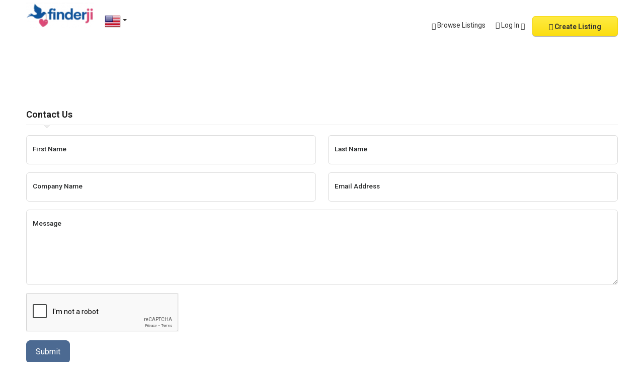

--- FILE ---
content_type: text/html; charset=UTF-8
request_url: https://finderji.com/contact
body_size: 8769
content:
<!DOCTYPE html>
<html lang="en">
<head>
    <style>

#homepage .intro:not(.only-search-bar) {
     margin-top: -70px;
}
.navbar.navbar-site {
   
    background: transparent !important;
    border-bottom-style: none !important;
}
.intro h1 {
    color: #457eae !important;
}
</style>
	<meta charset="utf-8">
	<meta name="csrf-token" content="jnIV48R4kQeLmPgv7xcByeAWTRHuaVPpv2CZAYtF">
		<meta name="viewport" content="width=device-width, initial-scale=1">
	<link rel="shortcut icon" href="https://finderji.com/storage/app/ico/thumb-1500x1500-ico-63a3707a95bf8.png">
	<title>Finderji.com - Find it faster with Finderji.com</title>
	<meta name="description" property="description" content="Finderji.com - Find it faster with Finderji.com">
    <meta name="keywords" property="keywords" content="">
    
	<link rel="canonical" href="https://finderji.com/contact"/>
	
	<base target="_top"/>
					<meta property="og:site_name" content="Finderji.com" />
<meta property="og:locale" content="en" />
<meta property="og:type" content="website" />
<meta property="og:url" content="https://finderji.com/contact" />
<meta property="og:image" content="https://finderji.com/storage/app/logo/thumb-2000x1000-og-664fb86dd0ca4.png" />
<meta property="og:image:width" content="1200" />
<meta property="og:image:height" content="630" />

		<meta name="twitter:card" content="summary">
    <meta name="twitter:title" content="Finderji.com - Find it faster with Finderji.com">
    <meta name="twitter:description" content="Finderji.com - Find it faster with Finderji.com">
    <meta name="twitter:domain" content="finderji.com">
    
		<link rel="alternate" type="application/atom+xml" href="https://finderji.com/feed" title="My feed">
	
	
		
	    	
			<link href="https://finderji.com/dist/public/styles.css?id=80ecc2a09259c57ae9ac6be4573085ab" rel="stylesheet">
			
		<link href="https://finderji.com/common/css/style.css" rel="stylesheet">
		
	
	<link href="https://finderji.com/dist/public/custom.css" rel="stylesheet">
	
	    	
														    
    		<style>
.show {
    padding: inherit !important;
    padding-bottom: inherit !important;
}
.ms-auto {
    padding-top: 20px;
}
.navbar-site.navbar .navbar-collapse {
    padding-bottom: 100px !important;
    
}

.navbar.navbar-site {
    border-bottom-color: #e8e8e800 !important;
}
@media only screen and (min-width:600px){
#homepage .intro:not(.only-search-bar) {
    height: 640px;
    max-height: 740px;
}
#homepage .intro:not(.only-search-bar) {
    margin-top: -210px !important;
}
.navbar-site.navbar .navbar-identity {
    margin-bottom: 120px;
}

.navbar-site {
        margin-bottom: 0 !important;
        padding-top: 0;
        padding-bottom: 0;
        height: auto;
        background: transparent !important;
        border-radius: 0;
        border-bottom: solid 1px var(--border-color);
    }
}
}

.footer-title, .social-list-footer {
    display: none;
}
@media screen and (max-width:687px){
.footer-nav .main-logo {
  display:none !important;
}

  .footer-content .row-cols-2>* {
    flex: 0px !important;
    width: 100% !important;
    /*margin-left: -40px !important;*/
    padding: 20px !important;

}
}
</style>

    	
			<script async src="https://pagead2.googlesyndication.com/pagead/js/adsbygoogle.js?client=ca-pub-7053230438574262"
     crossorigin="anonymous"></script>

		
	<script>
	/**
	 * Execute callback function after page is loaded
	 *
	 * @param callback
	 * @param isFullyLoaded
	 */
	if (!window.onDocumentReady) {
		function onDocumentReady(callback, isFullyLoaded = true) {
			switch (document.readyState) {
				case "loading":
					/* The document is still loading, attach the event listener */
					document.addEventListener("DOMContentLoaded", callback);
					break;
				case "interactive": {
					if (!isFullyLoaded) {
						/*
						 * The document has finished loading, and we can access DOM elements.
						 * Sub-resources such as scripts, images, stylesheets and frames are still loading.
						 * Call the callback (on next available tick (in 500 milliseconds))
						 */
						setTimeout(callback, 500);
					}
					break;
				}
				case "complete":
					/* The page is fully loaded, call the callback directly */
					callback();
					break;
				default:
					document.addEventListener("DOMContentLoaded", callback);
			}
		}
	}
</script>
	
	<!--[if lt IE 9]>
	<script src="https://oss.maxcdn.com/libs/html5shiv/3.7.0/html5shiv.js"></script>
	<script src="https://oss.maxcdn.com/libs/respond.js/1.3.0/respond.min.js"></script>
	<![endif]-->
 
	<script>
		paceOptions = {
			elements: true
		};
	</script>
	<script src="https://finderji.com/assets/plugins/pace/0.4.17/pace.min.js"></script>
	<script src="https://finderji.com/assets/plugins/modernizr/modernizr-custom.js"></script>
	
					<style>
			.is-invalid .g-recaptcha iframe,
			.has-error .g-recaptcha iframe {
				border: 1px solid #f85359;
			}
		</style>
					<script src="https://www.google.com/recaptcha/api.js?hl=en" async defer></script>
			<link rel="dns-prefetch" href="//fonts.googleapis.com"><link rel="dns-prefetch" href="//fonts.gstatic.com"><link rel="dns-prefetch" href="//storage.googleapis.com"><link rel="dns-prefetch" href="//graph.facebook.com"><link rel="dns-prefetch" href="//google.com"><link rel="dns-prefetch" href="//apis.google.com"><link rel="dns-prefetch" href="//ajax.googleapis.com"><link rel="dns-prefetch" href="//www.google-analytics.com"><link rel="dns-prefetch" href="//www.googletagmanager.com"><link rel="dns-prefetch" href="//pagead2.googlesyndication.com"><link rel="dns-prefetch" href="//gstatic.com"><link rel="dns-prefetch" href="//cdn.api.twitter.com"><link rel="dns-prefetch" href="//oss.maxcdn.com"><link rel="dns-prefetch" href="//cloudflare.com"></head>
<body class="skin">
<div id="wrapper">
	
			<div class="header">
	<nav class="navbar fixed-top navbar-site navbar-light bg-light navbar-expand-md" role="navigation">
		<div class="container">
			
			<div class="navbar-identity p-sm-0">
				
				<a href="https://finderji.com" class="navbar-brand logo logo-title">
					<img src="https://finderji.com/storage/app/backend/thumb-1500x1500-logo-dark-63a3707a971a5.png"
					     alt="finderji.com"
					     class="main-logo light-logo"
					     data-bs-placement="bottom"
					     data-bs-toggle="tooltip"
					     title="Finderji.com United States"
					     style="max-width: 500px; max-height: 100px; width:auto;"
					/>
					<img src="https://finderji.com/storage/app/backend/thumb-1500x1500-logo-light-63a3707a99cc2.png"
						 alt="finderji.com"
						 class="main-logo dark-logo"
						 data-bs-placement="bottom"
						 data-bs-toggle="tooltip"
						 title="Finderji.com United States"
						 style="max-width: 500px; max-height: 100px; width:auto;"
					/>
				</a>
				
				<button class="navbar-toggler -toggler float-end"
						type="button"
						data-bs-toggle="collapse"
						data-bs-target="#navbarsDefault"
						aria-controls="navbarsDefault"
						aria-expanded="false"
						aria-label="Toggle navigation"
				>
					<svg xmlns="http://www.w3.org/2000/svg" viewBox="0 0 30 30" width="30" height="30" focusable="false">
						<title>Menu</title>
						<path stroke="currentColor" stroke-width="2" stroke-linecap="round" stroke-miterlimit="10" d="M4 7h22M4 15h22M4 23h22"></path>
					</svg>
				</button>
				
																						<button class="flag-menu country-flag d-md-none d-sm-block d-none btn btn-default float-end"
							        href="#selectCountry"
							        data-bs-toggle="modal"
							>
								<img src="https://finderji.com/images/flags/rectangle/24/us.png" alt="United States" style="float: left;">
								<span class="caret d-none"></span>
							</button>
																		</div>
			
			<div class="navbar-collapse collapse" id="navbarsDefault">
				<ul class="nav navbar-nav me-md-auto navbar-left">
					
																		<li class="flag-menu country-flag d-md-block d-sm-none d-none nav-item"
							    data-bs-toggle="tooltip"
							    data-bs-placement="right" title="Select a Country"
							>
																	<a class="nav-link p-0" data-bs-toggle="modal" data-bs-target="#selectCountry">
										<img class="flag-icon mt-1" src="https://finderji.com/images/flags/rectangle/32/us.png" alt="United States">
										<span class="caret d-lg-block d-md-none d-sm-none d-none float-end mt-3 mx-1"></span>
									</a>
															</li>
															</ul>
				
				<ul class="nav navbar-nav ms-auto navbar-right">
											<li class="nav-item d-lg-block d-md-none d-sm-block d-block">
														<a href="https://finderji.com/us/search" class="nav-link">
								<i class="bi bi-grid-fill"></i> Browse Listings
							</a>
						</li>
																<li class="nav-item dropdown no-arrow open-on-hover d-md-block d-sm-none d-none">
							<a href="#" class="dropdown-toggle nav-link" data-bs-toggle="dropdown">
								<i class="fa-solid fa-user"></i>
								<span>Log In</span>
								<i class="bi bi-chevron-down"></i>
							</a>
							<ul id="authDropdownMenu" class="dropdown-menu user-menu shadow-sm">
								<li class="dropdown-item">
																			<a href="#quickLogin" class="nav-link" data-bs-toggle="modal"><i class="fa-solid fa-user"></i> Log In</a>
																	</li>
								<li class="dropdown-item">
									<a href="https://finderji.com/register" class="nav-link"><i class="fa-regular fa-user"></i> Sign Up</a>
								</li>
							</ul>
						</li>
						<li class="nav-item d-md-none d-sm-block d-block">
															<a href="#quickLogin" class="nav-link" data-bs-toggle="modal"><i class="fa-solid fa-user"></i> Log In</a>
													</li>
						<li class="nav-item d-md-none d-sm-block d-block">
							<a href="https://finderji.com/register" class="nav-link"><i class="fa-regular fa-user"></i> Sign Up</a>
						</li>
										
										
										
										<li class="nav-item postadd">
						<a class="btn btn-block btn-border btn-listing"
						   href="https://finderji.com/create"
						>
							<i class="fa-regular fa-pen-to-square"></i> Create Listing
						</a>
					</li>
					
									
				</ul>
			</div>
		
		
		</div>
	</nav>
</div>
		
					
			
		
		<div class="p-0 mt-lg-4 mt-md-3 mt-3"></div>
	<div class="main-container">
		<div class="container">
			<div class="row clearfix">
				
				
								
				<div class="col-md-12">
					<div class="contact-form">
						<h5 class="list-title gray mt-0">
							<strong>Contact Us</strong>
						</h5>
						
						<form class="form-horizontal needs-validation" method="post" action="https://finderji.com/contact">
							<input type="hidden" name="_token" value="jnIV48R4kQeLmPgv7xcByeAWTRHuaVPpv2CZAYtF" autocomplete="off">
							<div class="form-group mb-3 required" style="display: none" aria-hidden="true">
		<input id="entity_field"
		       name="entity_field"
		       type="text"
		       value=""
		       autocomplete="nope"
		       tabindex="-1"
		>
		<input name="valid_field"
		       type="text"
		       value="[base64]"
		       autocomplete="off"
		       tabindex="-1"
		>
	</div>
							<fieldset>
								<div class="row">
									<div class="col-md-6 mb-3">
																				<div class="form-floating required">
											<input id="first_name" name="first_name" type="text" placeholder="First Name"
												   class="form-control" value="">
											<label for="first_name">First Name</label>
										</div>
									</div>

									<div class="col-md-6 mb-3">
																				<div class="form-floating required">
											<input id="last_name" name="last_name" type="text" placeholder="Last Name"
												   class="form-control" value="">
											<label for="last_name">Last Name</label>
										</div>
									</div>

									<div class="col-md-6 mb-3">
																				<div class="form-floating required">
											<input id="company_name" name="company_name" type="text" placeholder="Company Name"
												   class="form-control" value="">
											<label for="company_name">Company Name</label>
										</div>
									</div>

									<div class="col-md-6 mb-3">
																				<div class="form-floating required">
											<input id="email"
											       name="email"
											       type="text"
											       data-valid-type="email"
											       placeholder="Email Address"
											       class="form-control vEmail"
												   value=""
											>
											<label for="email">Email Address</label>
										</div>
									</div>

									<div class="col-md-12 mb-3">
																				<div class="form-floating required">
											<textarea class="form-control" id="message" name="message" placeholder="Message"
													  rows="7" style="height: 150px"></textarea>
											<label for="message">Message</label>
										</div>
									</div>
									
									<div class="col-md-12">
										<div class="row mb-3 required">
						<div>
							<div class="g-recaptcha" data-sitekey="6LcpYLgeAAAAAP4An8czXl_dTqtyMq97ihB2FaxL"></div>
						</div>
					</div>
										
				
	
											</div>
									
									<div class="col-md-12 mb-3">
										<button type="submit" class="btn btn-primary btn-lg">Submit</button>
									</div>
								</div>
							</fieldset>
						</form>
					</div>
				</div>
			</div>
		</div>
	</div>
	
			
	<div class="row d-flex justify-content-center m-0 p-0">
		<div class="col-12 text-center m-0 p-0">
			<script async src="https://pagead2.googlesyndication.com/pagead/js/adsbygoogle.js?client=ca-pub-7053230438574262"
     crossorigin="anonymous"></script>
		</div>
	</div>
	
			<footer class="main-footer">
		<div class="footer-content">
		<div class="container">
			<div class="row row-cols-lg-3 row-cols-md-3 row-cols-sm-2 row-cols-2 g-3">
				
									<div class="col">
						<div class="footer-col">
							<h4 class="footer-title">About us</h4>
							<ul class="list-unstyled footer-nav">
																											<li>
																																		<a href="https://finderji.com/page/web-hosting" target="_blank"> Web Hosting </a>
																					</li>
																			<li>
																																		<a href="https://finderji.com/page/about-us" > About </a>
																					</li>
																			<li>
																																		<a href="https://finderji.com/page/terms" > Terms </a>
																					</li>
																			<li>
																																		<a href="https://finderji.com/page/privacy" > Privacy </a>
																					</li>
																								</ul>
						</div>
					</div>
					
					<div class="col">
						<div class="footer-col">
							<h4 class="footer-title">Contact &amp; Sitemap</h4>
							<ul class="list-unstyled footer-nav">
								<li><a href="https://finderji.com/contact"> Contact Us </a></li>
								<li><a href="https://finderji.com/us/sitemap"> Sitemap </a></li>
																	<li><a href="https://finderji.com/countries"> Countries </a></li>
															</ul>
						</div>
					</div>
					
					<div class="col">
						<div class="footer-col">
							<h4 class="footer-title">My Account</h4>
							<ul class="list-unstyled footer-nav">
																	<li>
																					<a href="#quickLogin" data-bs-toggle="modal"> Log In </a>
																			</li>
									<li><a href="https://finderji.com/register"> Register </a></li>
															</ul>
						</div>
					</div>
					
										
					<div style="clear: both"></div>
							
			</div>
			<div class="row">
								<div class="col-12">
																															<hr class="bg-secondary border-0">
																
					<div class="copy-info text-center mb-md-0 mb-3 mt-md-4 mt-3 pt-2">
						© 2026 Finderji.com. All Rights Reserved.
											</div>
				</div>
			</div>
		</div>
	</div>
</footer>
		
</div>


<div class="modal fade" id="quickLogin" tabindex="-1" aria-hidden="true">
	<div class="modal-dialog modal-sm">
		<div class="modal-content">
			
			<div class="modal-header px-3">
				<h4 class="modal-title"><i class="fa-solid fa-right-to-bracket"></i> Log In </h4>
				
				<button type="button" class="close" data-bs-dismiss="modal">
					<span aria-hidden="true">&times;</span>
					<span class="sr-only">Close</span>
				</button>
			</div>
			
			<form role="form" method="POST" action="https://finderji.com/login">
				<div class="modal-body">
					<div class="row">
						<div class="col-12">
							
							<input type="hidden" name="_token" value="jnIV48R4kQeLmPgv7xcByeAWTRHuaVPpv2CZAYtF" autocomplete="off">
							<input type="hidden" name="language_code" value="en">
							
														
							<div class="row mb-3 social-media d-flex justify-content-center gx-2 gy-1">
																																					<div class="col-xl-12 col-lg-12 col-md-12 col-sm-12 col-12">
								<div class="col-xl-12 col-md-12 col-sm-12 col-12 btn btn-google">
									<a href="https://finderji.com/auth/google" title="Login with Google">
										<i class="fa-brands fa-google"></i> Login with <strong>Google</strong>
									</a>
								</div>
							</div>
											</div>
					
					<div class="row d-flex justify-content-center loginOr my-4">
						<div class="col-xl-12">
							<hr class="hrOr">
							<span class="spanOr rounded">or</span>
						</div>
					</div>
					
																			
							
							
														<div class="mb-3 auth-field-item">
								<div class="row">
																		<label class="form-label col-12 m-0 py-2 text-left" for="email">Email:</label>
																	</div>
								<div class="input-group">
									<span class="input-group-text"><i class="fa-solid fa-user"></i></span>
									<input id="mEmail" name="email"
										   type="text"
										   placeholder="Email or Username"
										   class="form-control"
										   value=""
									>
								</div>
							</div>
							
							
														
							
							<input name="auth_field" type="hidden" value="email">
							
							
														<div class="mb-3">
								<label for="password" class="control-label">Password</label>
								<div class="input-group required toggle-password-wrapper">
									<span class="input-group-text"><i class="fa-solid fa-lock"></i></span>
									<input id="mPassword" name="password"
										   type="password"
										   class="form-control"
										   placeholder="Password"
										   autocomplete="new-password"
									>
									<span class="input-group-text">
										<a class="toggle-password-link" href="#">
											<i class="fa-regular fa-eye-slash"></i>
										</a>
									</span>
								</div>
							</div>
							
							
														<div class="mb-3">
								<label class="checkbox form-check-label float-start mt-2" style="font-weight: normal;">
									<input type="checkbox"
									       value="1"
									       name="remember_me"
									       id="rememberMe2"
									       class=""
									> Keep me logged in
								</label>
								<p class="float-end mt-2">
									<a href="https://finderji.com/password/reset">
										Lost your password?
									</a> / <a href="https://finderji.com/register">
										Register
									</a>
								</p>
								<div style=" clear:both"></div>
							</div>
							
							<div class="row mb-3 required">
						<label class="control-label" for="g-recaptcha-response">We don&#039;t like robots :(</label>
						<div>
							<div class="g-recaptcha" data-sitekey="6LcpYLgeAAAAAP4An8czXl_dTqtyMq97ihB2FaxL"></div>
						</div>
					</div>
										
				
	
									
							<input type="hidden" name="quickLoginForm" value="1">
							
						</div>
					</div>
				</div>
				<div class="modal-footer">
					<button type="submit" class="btn btn-primary float-end">Log In</button>
					<button type="button" class="btn btn-default" data-bs-dismiss="modal">Cancel</button>
				</div>
			</form>
			
		</div>
	</div>
</div>
<div class="modal fade modalHasList" id="selectCountry" tabindex="-1" aria-labelledby="selectCountryLabel" aria-hidden="true">
	<div class="modal-dialog modal-lg" role="document">
		<div class="modal-content">
			
			<div class="modal-header px-3">
				<h4 class="modal-title uppercase fw-bold" id="selectCountryLabel">
					<i class="fa-regular fa-map"></i> Select a Country
				</h4>
				
				<button type="button" class="close" data-bs-dismiss="modal">
					<span aria-hidden="true">&times;</span>
					<span class="sr-only">Close</span>
				</button>
			</div>
			
			<div class="modal-body">
				<div class="row row-cols-lg-4 row-cols-md-3 row-cols-sm-2 row-cols-2">
					
																		<div class="col mb-1 cat-list">
																									<img src="https://finderji.com/images/blank.gif"
										 class="flag flag-ca"
										 style="margin-bottom: 4px; margin-right: 5px;"
									     alt="Canada"
									>
																<a href="https://finderji.com/locale/en?country=CA"
								   data-bs-toggle="tooltip"
								   data-bs-custom-class="modal-tooltip"
								   title="Canada"
								>
									Canada
								</a>
							</div>
													<div class="col mb-1 cat-list">
																									<img src="https://finderji.com/images/blank.gif"
										 class="flag flag-in"
										 style="margin-bottom: 4px; margin-right: 5px;"
									     alt="India"
									>
																<a href="https://finderji.com/locale/en?country=IN"
								   data-bs-toggle="tooltip"
								   data-bs-custom-class="modal-tooltip"
								   title="India"
								>
									India
								</a>
							</div>
													<div class="col mb-1 cat-list">
																									<img src="https://finderji.com/images/blank.gif"
										 class="flag flag-ae"
										 style="margin-bottom: 4px; margin-right: 5px;"
									     alt="United Arab Emirates"
									>
																<a href="https://finderji.com/locale/en?country=AE"
								   data-bs-toggle="tooltip"
								   data-bs-custom-class="modal-tooltip"
								   title="United Arab Emirates"
								>
									United Arab Emirates
								</a>
							</div>
													<div class="col mb-1 cat-list">
																									<img src="https://finderji.com/images/blank.gif"
										 class="flag flag-gb"
										 style="margin-bottom: 4px; margin-right: 5px;"
									     alt="United Kingdom"
									>
																<a href="https://finderji.com/locale/en?country=GB"
								   data-bs-toggle="tooltip"
								   data-bs-custom-class="modal-tooltip"
								   title="United Kingdom"
								>
									United Kingdom
								</a>
							</div>
													<div class="col mb-1 cat-list">
																									<img src="https://finderji.com/images/blank.gif"
										 class="flag flag-us"
										 style="margin-bottom: 4px; margin-right: 5px;"
									     alt="United States"
									>
																<a href="https://finderji.com/locale/en?country=US"
								   data-bs-toggle="tooltip"
								   data-bs-custom-class="modal-tooltip"
								   title="United States"
								>
									United States
								</a>
							</div>
																
				</div>
			</div>
			
		</div>
	</div>
</div>
<div class="modal fade" id="errorModal" tabindex="-1" aria-labelledby="errorModalLabel" aria-hidden="true">
	<div class="modal-dialog modal-lg">
		<div class="modal-content">
			
			<div class="modal-header px-3">
				<h4 class="modal-title" id="errorModalTitle">
					Error found
				</h4>
				
				<button type="button" class="close" data-bs-dismiss="modal">
					<span aria-hidden="true">&times;</span>
					<span class="sr-only">Close</span>
				</button>
			</div>
			
			<div class="modal-body">
				<div class="row">
					<div id="errorModalBody" class="col-12">
						...
					</div>
				</div>
			</div>
			
			<div class='modal-footer'>
				<button type="button" class="btn btn-primary" data-bs-dismiss="modal">Close</button>
			</div>
			
		</div>
	</div>
</div>



<script>
	
	var siteUrl = 'https://finderji.com';
	var languageCode = 'en';
	var isLogged = false;
	var isLoggedAdmin = false;
	var isAdminPanel = false;
	var demoMode = false;
	var demoMessage = 'This feature has been turned off in demo mode.';
	
	
	var cookieParams = {
		expires: 1440,
		path: "/",
		domain: "finderji.com",
		secure: false,
		sameSite: "lax"
	};
	
	
	var langLayout = {
		loading: "Loading...",
		errorFound: "Error found",
		refresh: "Refresh",
		confirm: {
			button: {
				yes: "Yes",
				no: "No",
				ok: "OK",
				cancel: "Cancel"
			},
			message: {
				question: "Are you sure you want to perform this action?",
				success: "The operation has been performed successfully.",
				error: "An error has occurred during the action performing.",
				errorAbort: "An error has occurred during the action performing. The operation has not been performed.",
				cancel: "Action cancelled. The operation has not been performed."
			}
		},
		hideMaxListItems: {
			moreText: "View More",
			lessText: "View Less"
		},
		select2: {
			errorLoading: function () {
				return "The results could not be loaded."
			},
			inputTooLong: function (e) {
				var t = e.input.length - e.maximum, n = 'Please delete ' + t + ' character';
				return t != 1 && (n += 's'), n
			},
			inputTooShort: function (e) {
				var t = e.minimum - e.input.length, n = 'Please enter ' + t + ' or more characters';
				return n
			},
			loadingMore: function () {
				return "Loading more results…"
			},
			maximumSelected: function (e) {
				var t = 'You can only select ' + e.maximum + ' item';
				return e.maximum != 1 && (t += 's'), t
			},
			noResults: function () {
				return "No results found"
			},
			searching: function () {
				return "Searching…"
			}
		},
		darkMode: {
			successSet: "The dark mode is set successfully.",
			successDisabled: "The dark mode is disabled successfully.",
			error: "Error occurred. The action is not performed.",
		},
		location: {
			area: "area:"
		},
		autoComplete: {
			searchCities: "Search for a city...",
			enterMinimumChars: (threshold) => `Enter at least ${threshold} characters to find cities`,
			noResultsFor: (query) => {
				query = `<strong>${query}</strong>`;
				return `No results found for: ${query}`
			},
		},
		payment: {
			submitBtnLabel: {
				pay: "Pay",
				submit: "Submit",
			},
		},
	};
	
	const formValidateOptions = {
		formErrorMessage: "This form contains invalid data.",
		defaultErrors: {
			required: "This field is required",
			validator: "This field is not valid",
		},
		errors: {
			alphanumeric: "Enter an alphanumeric value",
			numeric: "Enter a positive numeric value",
			email: "Enter a valid email address",
			url: "Enter a valid URL",
			username: "Enter an alphanumeric with underscores, 3-16 characters",
			password: "Enter a strong password requirements",
			date: "Enter a valid date (YYYY-MM-DD) format",
			time: "Enter a valid time (HH 24-hour) format",
			cardExpiry: "Enter a valid card expiry",
			cardCvc: "Enter a valid card CVC",
		},
	};
</script>

<script>
	var countryCode = 'US';
	var timerNewMessagesChecking = 60000;
	
	
	var isSettingsAppDarkModeEnabled = true;
	var isDarkModeEnabledForCurrentUser = false;
	var isDarkModeEnabledForCurrentDevice = false;
	
	
	var defaultAuthField = 'email';
	var phoneCountry = 'US';
	
	
	var fakeLocationsResults = "1";
</script>


<script src="https://finderji.com/common/js/intl-tel-input/countries.js"></script>
<script src="https://finderji.com/dist/public/scripts.js?id=87b9f7ed3d8a83be7195b5fd93d9748f"></script>
	<script src="https://finderji.com/assets/plugins/lazysizes/lazysizes.min.js" async=""></script>
	<script src="https://finderji.com/assets/plugins/select2/js/i18n/en.js"></script>
<script>
	onDocumentReady((event) => {
		
		let largeDataSelect2Params = {
			width: '100%',
			dropdownAutoWidth: 'true'
		};
		
		let select2Params = {...largeDataSelect2Params};
		
		select2Params.minimumResultsForSearch = Infinity;
		
		if (typeof langLayout !== 'undefined' && typeof langLayout.select2 !== 'undefined') {
			select2Params.language = langLayout.select2;
			largeDataSelect2Params.language = langLayout.select2;
		}
		
		$('.selecter').select2(select2Params);
		$('.large-data-selecter').select2(largeDataSelect2Params);
		
		
		SocialShare.init({width: 640, height: 480});
		
		
			});
</script>

		<script>
		onDocumentReady((event) => {
			formValidate("form", formValidateOptions);
		});
	</script>
	
							
</body>
</html>


--- FILE ---
content_type: text/html; charset=utf-8
request_url: https://www.google.com/recaptcha/api2/anchor?ar=1&k=6LcpYLgeAAAAAP4An8czXl_dTqtyMq97ihB2FaxL&co=aHR0cHM6Ly9maW5kZXJqaS5jb206NDQz&hl=en&v=PoyoqOPhxBO7pBk68S4YbpHZ&size=normal&anchor-ms=20000&execute-ms=30000&cb=bb1kh83xnnp0
body_size: 49519
content:
<!DOCTYPE HTML><html dir="ltr" lang="en"><head><meta http-equiv="Content-Type" content="text/html; charset=UTF-8">
<meta http-equiv="X-UA-Compatible" content="IE=edge">
<title>reCAPTCHA</title>
<style type="text/css">
/* cyrillic-ext */
@font-face {
  font-family: 'Roboto';
  font-style: normal;
  font-weight: 400;
  font-stretch: 100%;
  src: url(//fonts.gstatic.com/s/roboto/v48/KFO7CnqEu92Fr1ME7kSn66aGLdTylUAMa3GUBHMdazTgWw.woff2) format('woff2');
  unicode-range: U+0460-052F, U+1C80-1C8A, U+20B4, U+2DE0-2DFF, U+A640-A69F, U+FE2E-FE2F;
}
/* cyrillic */
@font-face {
  font-family: 'Roboto';
  font-style: normal;
  font-weight: 400;
  font-stretch: 100%;
  src: url(//fonts.gstatic.com/s/roboto/v48/KFO7CnqEu92Fr1ME7kSn66aGLdTylUAMa3iUBHMdazTgWw.woff2) format('woff2');
  unicode-range: U+0301, U+0400-045F, U+0490-0491, U+04B0-04B1, U+2116;
}
/* greek-ext */
@font-face {
  font-family: 'Roboto';
  font-style: normal;
  font-weight: 400;
  font-stretch: 100%;
  src: url(//fonts.gstatic.com/s/roboto/v48/KFO7CnqEu92Fr1ME7kSn66aGLdTylUAMa3CUBHMdazTgWw.woff2) format('woff2');
  unicode-range: U+1F00-1FFF;
}
/* greek */
@font-face {
  font-family: 'Roboto';
  font-style: normal;
  font-weight: 400;
  font-stretch: 100%;
  src: url(//fonts.gstatic.com/s/roboto/v48/KFO7CnqEu92Fr1ME7kSn66aGLdTylUAMa3-UBHMdazTgWw.woff2) format('woff2');
  unicode-range: U+0370-0377, U+037A-037F, U+0384-038A, U+038C, U+038E-03A1, U+03A3-03FF;
}
/* math */
@font-face {
  font-family: 'Roboto';
  font-style: normal;
  font-weight: 400;
  font-stretch: 100%;
  src: url(//fonts.gstatic.com/s/roboto/v48/KFO7CnqEu92Fr1ME7kSn66aGLdTylUAMawCUBHMdazTgWw.woff2) format('woff2');
  unicode-range: U+0302-0303, U+0305, U+0307-0308, U+0310, U+0312, U+0315, U+031A, U+0326-0327, U+032C, U+032F-0330, U+0332-0333, U+0338, U+033A, U+0346, U+034D, U+0391-03A1, U+03A3-03A9, U+03B1-03C9, U+03D1, U+03D5-03D6, U+03F0-03F1, U+03F4-03F5, U+2016-2017, U+2034-2038, U+203C, U+2040, U+2043, U+2047, U+2050, U+2057, U+205F, U+2070-2071, U+2074-208E, U+2090-209C, U+20D0-20DC, U+20E1, U+20E5-20EF, U+2100-2112, U+2114-2115, U+2117-2121, U+2123-214F, U+2190, U+2192, U+2194-21AE, U+21B0-21E5, U+21F1-21F2, U+21F4-2211, U+2213-2214, U+2216-22FF, U+2308-230B, U+2310, U+2319, U+231C-2321, U+2336-237A, U+237C, U+2395, U+239B-23B7, U+23D0, U+23DC-23E1, U+2474-2475, U+25AF, U+25B3, U+25B7, U+25BD, U+25C1, U+25CA, U+25CC, U+25FB, U+266D-266F, U+27C0-27FF, U+2900-2AFF, U+2B0E-2B11, U+2B30-2B4C, U+2BFE, U+3030, U+FF5B, U+FF5D, U+1D400-1D7FF, U+1EE00-1EEFF;
}
/* symbols */
@font-face {
  font-family: 'Roboto';
  font-style: normal;
  font-weight: 400;
  font-stretch: 100%;
  src: url(//fonts.gstatic.com/s/roboto/v48/KFO7CnqEu92Fr1ME7kSn66aGLdTylUAMaxKUBHMdazTgWw.woff2) format('woff2');
  unicode-range: U+0001-000C, U+000E-001F, U+007F-009F, U+20DD-20E0, U+20E2-20E4, U+2150-218F, U+2190, U+2192, U+2194-2199, U+21AF, U+21E6-21F0, U+21F3, U+2218-2219, U+2299, U+22C4-22C6, U+2300-243F, U+2440-244A, U+2460-24FF, U+25A0-27BF, U+2800-28FF, U+2921-2922, U+2981, U+29BF, U+29EB, U+2B00-2BFF, U+4DC0-4DFF, U+FFF9-FFFB, U+10140-1018E, U+10190-1019C, U+101A0, U+101D0-101FD, U+102E0-102FB, U+10E60-10E7E, U+1D2C0-1D2D3, U+1D2E0-1D37F, U+1F000-1F0FF, U+1F100-1F1AD, U+1F1E6-1F1FF, U+1F30D-1F30F, U+1F315, U+1F31C, U+1F31E, U+1F320-1F32C, U+1F336, U+1F378, U+1F37D, U+1F382, U+1F393-1F39F, U+1F3A7-1F3A8, U+1F3AC-1F3AF, U+1F3C2, U+1F3C4-1F3C6, U+1F3CA-1F3CE, U+1F3D4-1F3E0, U+1F3ED, U+1F3F1-1F3F3, U+1F3F5-1F3F7, U+1F408, U+1F415, U+1F41F, U+1F426, U+1F43F, U+1F441-1F442, U+1F444, U+1F446-1F449, U+1F44C-1F44E, U+1F453, U+1F46A, U+1F47D, U+1F4A3, U+1F4B0, U+1F4B3, U+1F4B9, U+1F4BB, U+1F4BF, U+1F4C8-1F4CB, U+1F4D6, U+1F4DA, U+1F4DF, U+1F4E3-1F4E6, U+1F4EA-1F4ED, U+1F4F7, U+1F4F9-1F4FB, U+1F4FD-1F4FE, U+1F503, U+1F507-1F50B, U+1F50D, U+1F512-1F513, U+1F53E-1F54A, U+1F54F-1F5FA, U+1F610, U+1F650-1F67F, U+1F687, U+1F68D, U+1F691, U+1F694, U+1F698, U+1F6AD, U+1F6B2, U+1F6B9-1F6BA, U+1F6BC, U+1F6C6-1F6CF, U+1F6D3-1F6D7, U+1F6E0-1F6EA, U+1F6F0-1F6F3, U+1F6F7-1F6FC, U+1F700-1F7FF, U+1F800-1F80B, U+1F810-1F847, U+1F850-1F859, U+1F860-1F887, U+1F890-1F8AD, U+1F8B0-1F8BB, U+1F8C0-1F8C1, U+1F900-1F90B, U+1F93B, U+1F946, U+1F984, U+1F996, U+1F9E9, U+1FA00-1FA6F, U+1FA70-1FA7C, U+1FA80-1FA89, U+1FA8F-1FAC6, U+1FACE-1FADC, U+1FADF-1FAE9, U+1FAF0-1FAF8, U+1FB00-1FBFF;
}
/* vietnamese */
@font-face {
  font-family: 'Roboto';
  font-style: normal;
  font-weight: 400;
  font-stretch: 100%;
  src: url(//fonts.gstatic.com/s/roboto/v48/KFO7CnqEu92Fr1ME7kSn66aGLdTylUAMa3OUBHMdazTgWw.woff2) format('woff2');
  unicode-range: U+0102-0103, U+0110-0111, U+0128-0129, U+0168-0169, U+01A0-01A1, U+01AF-01B0, U+0300-0301, U+0303-0304, U+0308-0309, U+0323, U+0329, U+1EA0-1EF9, U+20AB;
}
/* latin-ext */
@font-face {
  font-family: 'Roboto';
  font-style: normal;
  font-weight: 400;
  font-stretch: 100%;
  src: url(//fonts.gstatic.com/s/roboto/v48/KFO7CnqEu92Fr1ME7kSn66aGLdTylUAMa3KUBHMdazTgWw.woff2) format('woff2');
  unicode-range: U+0100-02BA, U+02BD-02C5, U+02C7-02CC, U+02CE-02D7, U+02DD-02FF, U+0304, U+0308, U+0329, U+1D00-1DBF, U+1E00-1E9F, U+1EF2-1EFF, U+2020, U+20A0-20AB, U+20AD-20C0, U+2113, U+2C60-2C7F, U+A720-A7FF;
}
/* latin */
@font-face {
  font-family: 'Roboto';
  font-style: normal;
  font-weight: 400;
  font-stretch: 100%;
  src: url(//fonts.gstatic.com/s/roboto/v48/KFO7CnqEu92Fr1ME7kSn66aGLdTylUAMa3yUBHMdazQ.woff2) format('woff2');
  unicode-range: U+0000-00FF, U+0131, U+0152-0153, U+02BB-02BC, U+02C6, U+02DA, U+02DC, U+0304, U+0308, U+0329, U+2000-206F, U+20AC, U+2122, U+2191, U+2193, U+2212, U+2215, U+FEFF, U+FFFD;
}
/* cyrillic-ext */
@font-face {
  font-family: 'Roboto';
  font-style: normal;
  font-weight: 500;
  font-stretch: 100%;
  src: url(//fonts.gstatic.com/s/roboto/v48/KFO7CnqEu92Fr1ME7kSn66aGLdTylUAMa3GUBHMdazTgWw.woff2) format('woff2');
  unicode-range: U+0460-052F, U+1C80-1C8A, U+20B4, U+2DE0-2DFF, U+A640-A69F, U+FE2E-FE2F;
}
/* cyrillic */
@font-face {
  font-family: 'Roboto';
  font-style: normal;
  font-weight: 500;
  font-stretch: 100%;
  src: url(//fonts.gstatic.com/s/roboto/v48/KFO7CnqEu92Fr1ME7kSn66aGLdTylUAMa3iUBHMdazTgWw.woff2) format('woff2');
  unicode-range: U+0301, U+0400-045F, U+0490-0491, U+04B0-04B1, U+2116;
}
/* greek-ext */
@font-face {
  font-family: 'Roboto';
  font-style: normal;
  font-weight: 500;
  font-stretch: 100%;
  src: url(//fonts.gstatic.com/s/roboto/v48/KFO7CnqEu92Fr1ME7kSn66aGLdTylUAMa3CUBHMdazTgWw.woff2) format('woff2');
  unicode-range: U+1F00-1FFF;
}
/* greek */
@font-face {
  font-family: 'Roboto';
  font-style: normal;
  font-weight: 500;
  font-stretch: 100%;
  src: url(//fonts.gstatic.com/s/roboto/v48/KFO7CnqEu92Fr1ME7kSn66aGLdTylUAMa3-UBHMdazTgWw.woff2) format('woff2');
  unicode-range: U+0370-0377, U+037A-037F, U+0384-038A, U+038C, U+038E-03A1, U+03A3-03FF;
}
/* math */
@font-face {
  font-family: 'Roboto';
  font-style: normal;
  font-weight: 500;
  font-stretch: 100%;
  src: url(//fonts.gstatic.com/s/roboto/v48/KFO7CnqEu92Fr1ME7kSn66aGLdTylUAMawCUBHMdazTgWw.woff2) format('woff2');
  unicode-range: U+0302-0303, U+0305, U+0307-0308, U+0310, U+0312, U+0315, U+031A, U+0326-0327, U+032C, U+032F-0330, U+0332-0333, U+0338, U+033A, U+0346, U+034D, U+0391-03A1, U+03A3-03A9, U+03B1-03C9, U+03D1, U+03D5-03D6, U+03F0-03F1, U+03F4-03F5, U+2016-2017, U+2034-2038, U+203C, U+2040, U+2043, U+2047, U+2050, U+2057, U+205F, U+2070-2071, U+2074-208E, U+2090-209C, U+20D0-20DC, U+20E1, U+20E5-20EF, U+2100-2112, U+2114-2115, U+2117-2121, U+2123-214F, U+2190, U+2192, U+2194-21AE, U+21B0-21E5, U+21F1-21F2, U+21F4-2211, U+2213-2214, U+2216-22FF, U+2308-230B, U+2310, U+2319, U+231C-2321, U+2336-237A, U+237C, U+2395, U+239B-23B7, U+23D0, U+23DC-23E1, U+2474-2475, U+25AF, U+25B3, U+25B7, U+25BD, U+25C1, U+25CA, U+25CC, U+25FB, U+266D-266F, U+27C0-27FF, U+2900-2AFF, U+2B0E-2B11, U+2B30-2B4C, U+2BFE, U+3030, U+FF5B, U+FF5D, U+1D400-1D7FF, U+1EE00-1EEFF;
}
/* symbols */
@font-face {
  font-family: 'Roboto';
  font-style: normal;
  font-weight: 500;
  font-stretch: 100%;
  src: url(//fonts.gstatic.com/s/roboto/v48/KFO7CnqEu92Fr1ME7kSn66aGLdTylUAMaxKUBHMdazTgWw.woff2) format('woff2');
  unicode-range: U+0001-000C, U+000E-001F, U+007F-009F, U+20DD-20E0, U+20E2-20E4, U+2150-218F, U+2190, U+2192, U+2194-2199, U+21AF, U+21E6-21F0, U+21F3, U+2218-2219, U+2299, U+22C4-22C6, U+2300-243F, U+2440-244A, U+2460-24FF, U+25A0-27BF, U+2800-28FF, U+2921-2922, U+2981, U+29BF, U+29EB, U+2B00-2BFF, U+4DC0-4DFF, U+FFF9-FFFB, U+10140-1018E, U+10190-1019C, U+101A0, U+101D0-101FD, U+102E0-102FB, U+10E60-10E7E, U+1D2C0-1D2D3, U+1D2E0-1D37F, U+1F000-1F0FF, U+1F100-1F1AD, U+1F1E6-1F1FF, U+1F30D-1F30F, U+1F315, U+1F31C, U+1F31E, U+1F320-1F32C, U+1F336, U+1F378, U+1F37D, U+1F382, U+1F393-1F39F, U+1F3A7-1F3A8, U+1F3AC-1F3AF, U+1F3C2, U+1F3C4-1F3C6, U+1F3CA-1F3CE, U+1F3D4-1F3E0, U+1F3ED, U+1F3F1-1F3F3, U+1F3F5-1F3F7, U+1F408, U+1F415, U+1F41F, U+1F426, U+1F43F, U+1F441-1F442, U+1F444, U+1F446-1F449, U+1F44C-1F44E, U+1F453, U+1F46A, U+1F47D, U+1F4A3, U+1F4B0, U+1F4B3, U+1F4B9, U+1F4BB, U+1F4BF, U+1F4C8-1F4CB, U+1F4D6, U+1F4DA, U+1F4DF, U+1F4E3-1F4E6, U+1F4EA-1F4ED, U+1F4F7, U+1F4F9-1F4FB, U+1F4FD-1F4FE, U+1F503, U+1F507-1F50B, U+1F50D, U+1F512-1F513, U+1F53E-1F54A, U+1F54F-1F5FA, U+1F610, U+1F650-1F67F, U+1F687, U+1F68D, U+1F691, U+1F694, U+1F698, U+1F6AD, U+1F6B2, U+1F6B9-1F6BA, U+1F6BC, U+1F6C6-1F6CF, U+1F6D3-1F6D7, U+1F6E0-1F6EA, U+1F6F0-1F6F3, U+1F6F7-1F6FC, U+1F700-1F7FF, U+1F800-1F80B, U+1F810-1F847, U+1F850-1F859, U+1F860-1F887, U+1F890-1F8AD, U+1F8B0-1F8BB, U+1F8C0-1F8C1, U+1F900-1F90B, U+1F93B, U+1F946, U+1F984, U+1F996, U+1F9E9, U+1FA00-1FA6F, U+1FA70-1FA7C, U+1FA80-1FA89, U+1FA8F-1FAC6, U+1FACE-1FADC, U+1FADF-1FAE9, U+1FAF0-1FAF8, U+1FB00-1FBFF;
}
/* vietnamese */
@font-face {
  font-family: 'Roboto';
  font-style: normal;
  font-weight: 500;
  font-stretch: 100%;
  src: url(//fonts.gstatic.com/s/roboto/v48/KFO7CnqEu92Fr1ME7kSn66aGLdTylUAMa3OUBHMdazTgWw.woff2) format('woff2');
  unicode-range: U+0102-0103, U+0110-0111, U+0128-0129, U+0168-0169, U+01A0-01A1, U+01AF-01B0, U+0300-0301, U+0303-0304, U+0308-0309, U+0323, U+0329, U+1EA0-1EF9, U+20AB;
}
/* latin-ext */
@font-face {
  font-family: 'Roboto';
  font-style: normal;
  font-weight: 500;
  font-stretch: 100%;
  src: url(//fonts.gstatic.com/s/roboto/v48/KFO7CnqEu92Fr1ME7kSn66aGLdTylUAMa3KUBHMdazTgWw.woff2) format('woff2');
  unicode-range: U+0100-02BA, U+02BD-02C5, U+02C7-02CC, U+02CE-02D7, U+02DD-02FF, U+0304, U+0308, U+0329, U+1D00-1DBF, U+1E00-1E9F, U+1EF2-1EFF, U+2020, U+20A0-20AB, U+20AD-20C0, U+2113, U+2C60-2C7F, U+A720-A7FF;
}
/* latin */
@font-face {
  font-family: 'Roboto';
  font-style: normal;
  font-weight: 500;
  font-stretch: 100%;
  src: url(//fonts.gstatic.com/s/roboto/v48/KFO7CnqEu92Fr1ME7kSn66aGLdTylUAMa3yUBHMdazQ.woff2) format('woff2');
  unicode-range: U+0000-00FF, U+0131, U+0152-0153, U+02BB-02BC, U+02C6, U+02DA, U+02DC, U+0304, U+0308, U+0329, U+2000-206F, U+20AC, U+2122, U+2191, U+2193, U+2212, U+2215, U+FEFF, U+FFFD;
}
/* cyrillic-ext */
@font-face {
  font-family: 'Roboto';
  font-style: normal;
  font-weight: 900;
  font-stretch: 100%;
  src: url(//fonts.gstatic.com/s/roboto/v48/KFO7CnqEu92Fr1ME7kSn66aGLdTylUAMa3GUBHMdazTgWw.woff2) format('woff2');
  unicode-range: U+0460-052F, U+1C80-1C8A, U+20B4, U+2DE0-2DFF, U+A640-A69F, U+FE2E-FE2F;
}
/* cyrillic */
@font-face {
  font-family: 'Roboto';
  font-style: normal;
  font-weight: 900;
  font-stretch: 100%;
  src: url(//fonts.gstatic.com/s/roboto/v48/KFO7CnqEu92Fr1ME7kSn66aGLdTylUAMa3iUBHMdazTgWw.woff2) format('woff2');
  unicode-range: U+0301, U+0400-045F, U+0490-0491, U+04B0-04B1, U+2116;
}
/* greek-ext */
@font-face {
  font-family: 'Roboto';
  font-style: normal;
  font-weight: 900;
  font-stretch: 100%;
  src: url(//fonts.gstatic.com/s/roboto/v48/KFO7CnqEu92Fr1ME7kSn66aGLdTylUAMa3CUBHMdazTgWw.woff2) format('woff2');
  unicode-range: U+1F00-1FFF;
}
/* greek */
@font-face {
  font-family: 'Roboto';
  font-style: normal;
  font-weight: 900;
  font-stretch: 100%;
  src: url(//fonts.gstatic.com/s/roboto/v48/KFO7CnqEu92Fr1ME7kSn66aGLdTylUAMa3-UBHMdazTgWw.woff2) format('woff2');
  unicode-range: U+0370-0377, U+037A-037F, U+0384-038A, U+038C, U+038E-03A1, U+03A3-03FF;
}
/* math */
@font-face {
  font-family: 'Roboto';
  font-style: normal;
  font-weight: 900;
  font-stretch: 100%;
  src: url(//fonts.gstatic.com/s/roboto/v48/KFO7CnqEu92Fr1ME7kSn66aGLdTylUAMawCUBHMdazTgWw.woff2) format('woff2');
  unicode-range: U+0302-0303, U+0305, U+0307-0308, U+0310, U+0312, U+0315, U+031A, U+0326-0327, U+032C, U+032F-0330, U+0332-0333, U+0338, U+033A, U+0346, U+034D, U+0391-03A1, U+03A3-03A9, U+03B1-03C9, U+03D1, U+03D5-03D6, U+03F0-03F1, U+03F4-03F5, U+2016-2017, U+2034-2038, U+203C, U+2040, U+2043, U+2047, U+2050, U+2057, U+205F, U+2070-2071, U+2074-208E, U+2090-209C, U+20D0-20DC, U+20E1, U+20E5-20EF, U+2100-2112, U+2114-2115, U+2117-2121, U+2123-214F, U+2190, U+2192, U+2194-21AE, U+21B0-21E5, U+21F1-21F2, U+21F4-2211, U+2213-2214, U+2216-22FF, U+2308-230B, U+2310, U+2319, U+231C-2321, U+2336-237A, U+237C, U+2395, U+239B-23B7, U+23D0, U+23DC-23E1, U+2474-2475, U+25AF, U+25B3, U+25B7, U+25BD, U+25C1, U+25CA, U+25CC, U+25FB, U+266D-266F, U+27C0-27FF, U+2900-2AFF, U+2B0E-2B11, U+2B30-2B4C, U+2BFE, U+3030, U+FF5B, U+FF5D, U+1D400-1D7FF, U+1EE00-1EEFF;
}
/* symbols */
@font-face {
  font-family: 'Roboto';
  font-style: normal;
  font-weight: 900;
  font-stretch: 100%;
  src: url(//fonts.gstatic.com/s/roboto/v48/KFO7CnqEu92Fr1ME7kSn66aGLdTylUAMaxKUBHMdazTgWw.woff2) format('woff2');
  unicode-range: U+0001-000C, U+000E-001F, U+007F-009F, U+20DD-20E0, U+20E2-20E4, U+2150-218F, U+2190, U+2192, U+2194-2199, U+21AF, U+21E6-21F0, U+21F3, U+2218-2219, U+2299, U+22C4-22C6, U+2300-243F, U+2440-244A, U+2460-24FF, U+25A0-27BF, U+2800-28FF, U+2921-2922, U+2981, U+29BF, U+29EB, U+2B00-2BFF, U+4DC0-4DFF, U+FFF9-FFFB, U+10140-1018E, U+10190-1019C, U+101A0, U+101D0-101FD, U+102E0-102FB, U+10E60-10E7E, U+1D2C0-1D2D3, U+1D2E0-1D37F, U+1F000-1F0FF, U+1F100-1F1AD, U+1F1E6-1F1FF, U+1F30D-1F30F, U+1F315, U+1F31C, U+1F31E, U+1F320-1F32C, U+1F336, U+1F378, U+1F37D, U+1F382, U+1F393-1F39F, U+1F3A7-1F3A8, U+1F3AC-1F3AF, U+1F3C2, U+1F3C4-1F3C6, U+1F3CA-1F3CE, U+1F3D4-1F3E0, U+1F3ED, U+1F3F1-1F3F3, U+1F3F5-1F3F7, U+1F408, U+1F415, U+1F41F, U+1F426, U+1F43F, U+1F441-1F442, U+1F444, U+1F446-1F449, U+1F44C-1F44E, U+1F453, U+1F46A, U+1F47D, U+1F4A3, U+1F4B0, U+1F4B3, U+1F4B9, U+1F4BB, U+1F4BF, U+1F4C8-1F4CB, U+1F4D6, U+1F4DA, U+1F4DF, U+1F4E3-1F4E6, U+1F4EA-1F4ED, U+1F4F7, U+1F4F9-1F4FB, U+1F4FD-1F4FE, U+1F503, U+1F507-1F50B, U+1F50D, U+1F512-1F513, U+1F53E-1F54A, U+1F54F-1F5FA, U+1F610, U+1F650-1F67F, U+1F687, U+1F68D, U+1F691, U+1F694, U+1F698, U+1F6AD, U+1F6B2, U+1F6B9-1F6BA, U+1F6BC, U+1F6C6-1F6CF, U+1F6D3-1F6D7, U+1F6E0-1F6EA, U+1F6F0-1F6F3, U+1F6F7-1F6FC, U+1F700-1F7FF, U+1F800-1F80B, U+1F810-1F847, U+1F850-1F859, U+1F860-1F887, U+1F890-1F8AD, U+1F8B0-1F8BB, U+1F8C0-1F8C1, U+1F900-1F90B, U+1F93B, U+1F946, U+1F984, U+1F996, U+1F9E9, U+1FA00-1FA6F, U+1FA70-1FA7C, U+1FA80-1FA89, U+1FA8F-1FAC6, U+1FACE-1FADC, U+1FADF-1FAE9, U+1FAF0-1FAF8, U+1FB00-1FBFF;
}
/* vietnamese */
@font-face {
  font-family: 'Roboto';
  font-style: normal;
  font-weight: 900;
  font-stretch: 100%;
  src: url(//fonts.gstatic.com/s/roboto/v48/KFO7CnqEu92Fr1ME7kSn66aGLdTylUAMa3OUBHMdazTgWw.woff2) format('woff2');
  unicode-range: U+0102-0103, U+0110-0111, U+0128-0129, U+0168-0169, U+01A0-01A1, U+01AF-01B0, U+0300-0301, U+0303-0304, U+0308-0309, U+0323, U+0329, U+1EA0-1EF9, U+20AB;
}
/* latin-ext */
@font-face {
  font-family: 'Roboto';
  font-style: normal;
  font-weight: 900;
  font-stretch: 100%;
  src: url(//fonts.gstatic.com/s/roboto/v48/KFO7CnqEu92Fr1ME7kSn66aGLdTylUAMa3KUBHMdazTgWw.woff2) format('woff2');
  unicode-range: U+0100-02BA, U+02BD-02C5, U+02C7-02CC, U+02CE-02D7, U+02DD-02FF, U+0304, U+0308, U+0329, U+1D00-1DBF, U+1E00-1E9F, U+1EF2-1EFF, U+2020, U+20A0-20AB, U+20AD-20C0, U+2113, U+2C60-2C7F, U+A720-A7FF;
}
/* latin */
@font-face {
  font-family: 'Roboto';
  font-style: normal;
  font-weight: 900;
  font-stretch: 100%;
  src: url(//fonts.gstatic.com/s/roboto/v48/KFO7CnqEu92Fr1ME7kSn66aGLdTylUAMa3yUBHMdazQ.woff2) format('woff2');
  unicode-range: U+0000-00FF, U+0131, U+0152-0153, U+02BB-02BC, U+02C6, U+02DA, U+02DC, U+0304, U+0308, U+0329, U+2000-206F, U+20AC, U+2122, U+2191, U+2193, U+2212, U+2215, U+FEFF, U+FFFD;
}

</style>
<link rel="stylesheet" type="text/css" href="https://www.gstatic.com/recaptcha/releases/PoyoqOPhxBO7pBk68S4YbpHZ/styles__ltr.css">
<script nonce="YX2VPVNMGWBYFUJ6dk99sw" type="text/javascript">window['__recaptcha_api'] = 'https://www.google.com/recaptcha/api2/';</script>
<script type="text/javascript" src="https://www.gstatic.com/recaptcha/releases/PoyoqOPhxBO7pBk68S4YbpHZ/recaptcha__en.js" nonce="YX2VPVNMGWBYFUJ6dk99sw">
      
    </script></head>
<body><div id="rc-anchor-alert" class="rc-anchor-alert"></div>
<input type="hidden" id="recaptcha-token" value="[base64]">
<script type="text/javascript" nonce="YX2VPVNMGWBYFUJ6dk99sw">
      recaptcha.anchor.Main.init("[\x22ainput\x22,[\x22bgdata\x22,\x22\x22,\[base64]/[base64]/[base64]/ZyhXLGgpOnEoW04sMjEsbF0sVywwKSxoKSxmYWxzZSxmYWxzZSl9Y2F0Y2goayl7RygzNTgsVyk/[base64]/[base64]/[base64]/[base64]/[base64]/[base64]/[base64]/bmV3IEJbT10oRFswXSk6dz09Mj9uZXcgQltPXShEWzBdLERbMV0pOnc9PTM/bmV3IEJbT10oRFswXSxEWzFdLERbMl0pOnc9PTQ/[base64]/[base64]/[base64]/[base64]/[base64]\\u003d\x22,\[base64]\x22,\x22w7TDvsOEwpxJAhQ3wqvDtMOBQ2vDjcOZSMOKwoU0UMOLaVNZQibDm8K7WsKOwqfCkMOfSm/CgS/DlWnCpwNYX8OABcO7wozDj8O/wr9ewqpNZnhuD8OUwo0RJ8OhSwPCvsKEbkLDqScHVFVeNVzCs8KkwpQvMybCicKCRX7Djg/[base64]/GVvCocKvw70Cw5xew44OIMKkw5ZHw4N/BSnDux7ChMKvw6Utw74Cw53Cj8KpJcKbXyDDuMOCFsOWI3rCmsKpNBDDtm1efRPDtSvDu1k5a8OFGcKFwonDssK0R8K0wro7w48qUmE1wpshw5DCs8OrYsKLw6oSwrY9BsKNwqXCjcOfwrcSHcKGw6Rmwp3CjELCtsO5w4/CocK/w4h/[base64]/DjcOAw43CkMOqW8OhEsKgX8OHUMOSwrpifsKyewg8wq/DkE7DtsKJS8Orw7YmdsO2a8O5w7xrw7MkwovCp8KFRC7DnBLCjxA2wrrCilvCjMOVdcOIwoQ7csK4Dyh5w54aasOcBB4iXUlmwonCr8Kuw6vDjWAiZcKcwrZDMGDDrRAscMOffsK2wrtewrVhw5VcwrLDk8K/FMO5a8KVwpDDq2PDrGQ0wp7CpsK2D8OzWMOnW8OfT8OUJMK4fsOELRV2R8OpFxV1Gn8bwrFqOMOLw4nCt8OuwpzCgETDoSLDrsOjacKsfXtVwpkmGzleH8KGw7ExA8Osw7TCmcO8PlUxRcKewpXCh1J/[base64]/[base64]/DssKTw7zCvy/Cg8Omw6/Cl8KxwqwBb8KSb8OGAsOFwofDn0NywqlfwqXCqmwmE8KeScKGfDbCpVQUIcKHwobCl8O1DA8lJ1/CiHTCpSjDg2NiLMOdRcO1B1jCqWXDryrDjGLDkMKwdMOSwozCkMOZwqV6HBDDjcKYIMOswo/DucKbKcKjbQ5xYVLDn8OQCMK1Kks3w65TwqrDrxIaw4vDl8O0wpEvw5wJSFtqBgJMwpR3wqHCr2czZsK9w67CpRAiCj/DrSJ5D8KIQMO3fxfDmsOwwqY+E8KNGAtVw4ctw7HDtsOwMxXDqmXDocKhN0gAw5rCj8Kpw6jCvcOLwpPCilU9wpvChB3ChsOpFFRIax8mwrTChsOCw4bCjcK0w58VWiRFe24kwr/CqWfDhlrCgsO+w73DpcKHZF7Dp0bCnMOhw6/DjcKjwr8qPy7CoCw5IhzCisOzNUXCk3rCkMO3wovCknEteWdgw4jDv1vCszJxH35Uw7rDqjlPWRplPsK+QMOmLj7DuMKfaMOrw4snTldOwp/[base64]/[base64]/[base64]/W8KFFxs1w7DDmFnDuSHCmDnClcO/wrMyU8Kgw7zDqcK2b8KOw7pPw7jCmDPDvsK9UsOswpMpwppcXWIewoDCucKGdFFNwpZdw5TDo1xiw60oNB8pw5Q8w7vCksO5ZmZrdi/DtMOFwqYxXcK0w5bDjMO0H8OjVsOkIsKNFjvCrMKewpLDr8ONKk4La3PCo3Vmw5LCow3CssOiCcOOA8ODW0ZPFMKJwqHDjMKjw6hVKsO5SsKZfMOhNcKTwrxZwqELw6/CjnULwp3Ck0NzwqzCsRRlw7HCkXVbdF1YUsKqw6M9MsKMK8OHVMOHDsO6cjIawqx6VxvDn8O+w7PCk2zCl3oow5BnNcO3GMKcwoTDpk12AMOiw7rCuWJ0woDCosK1wohqw4bDlsKUEDnDicONR1x/w63CscKpwoxhw48iw47Clx9UwpjDtnFTw47Cn8OzF8KxwoAPWMKewrtww64pw4XDvsOYw4tgCMOgw6XCgsKLw5tpwprChcOew5jDsVXDgiIrP0HDgEpmZylQA8OPZ8Okw5QHwp04w7bDrggKw4s/wrzDrjTCq8K3wqjDl8OyUcOxw7Zwwro/[base64]/DhwRPwo5hwpLCiMOgRWDDuBHCrcOHBy/CiMOTwrlDIsOPwospw50uRQ96b8ONI0bCtMKiwr9cw6jDu8Ktwo0ZXyPDjUbDoA8vw7ZkwrckDlktw49VJCnDuQ1Rw7/DisK9DyV8wpU5w7oow4vCqD3CuxLCisOKw5HDh8KiezUdNsKTwpHDuHXDswQQesOZAcOOwoo5BsOqw4TCtMKewobCrcO0HAIDSzfDmgTCkMOewqjDlikawpvCkMKeOHXCh8OKWMO4JsOxwoTDlC/ClH1jbCnCp2kDwrHCjxNgP8KEDcKlTFbDr0XCh0k/ZsObR8OOwr3CkD8tw7DDtcKUwr9yLCHDnD13DWbCiyRlwpLDlkDCrFzCqBFKwo4Hwq7CnkUNHE0UKsKcFjJwb8OuwoZQwqEBw5YhwqQpVjDDkxtzBcOCS8KOw6DCqcOxw4zCrVE/f8O0wroGdcOfTGgrVkoSwoMFwphcwpPDkMKjGsOEw4HDkcOSTwILBm7DusOXwrwFw7ZqwpvDtD3CiMKjwqBWwpbCtS/CqMO4NBdBL0fDiMK2DzNJwqrDqSbCv8Kfw41qFgE7w7FhdsK7WMKowrAtw4MSRMK8wpXDoMKVO8K4wqRAIQjDjWhdIcKTVh/CmEJ4wpbCrlJUw6JNFMKEVFXCpz3Ct8O4Y3fDng4mw4BnesK5DcKqTH8Od3rDpUHCn8KdT1XCiGHDm2Z9CcKtw5I6w6PCn8KeUgJrGkozSMO4wpTDlMOWwp7Crnp/[base64]/Cg8KVLcKzKMOoBMObDcKuwpk/[base64]/CsAgxwp3Ct2VvPgXCqCPCiAcIwqjCpcKrR8O3wpXDs8KXw5g1QkrDiTPDpsKpwrHCjSATw7o/f8O2w6XCnsKLw5rDiMKvCcOZQsKUw5/DiMKuw6HChgLCthsBwozCkiXCsg9Nw53Cv018wqrDtBpywrTCgzvDvkfDj8KVD8OJFMK+NMK8w6ArwrjDplbCqsODw4M3w4NAED8Lwqt9A3Z/w4owwo9Swq0RwoHDgcOHXMKFwoPDsMKhccOVA3EpO8KqLUnDsXrDimTCmMKxDMK2G8OmwrZMw6zColLCiMOIwpfDpcOdT0J3wpE/wq7DsMKnwqIaH2h4VMKOdi7CtsO7aQ7DscKDSsKYeXrDm3UpT8KOw7jCsGrDpsOib0sDwqMiwqYcwpJ6A0Eiwo5xw53DqU5YAMOJRsK+wq1+XnkTKk7Coj0pwp3DuWbDm8K5aF/Dt8OtJ8Omw7rDp8OKL8O1GcOtN37CqsOtHQpmw6g/QMKqO8OqwqLDthgSOXjClhVhw61PwpchSjcsFMK8esKswrwqw5oQw5ZBccKhwoxGw5xETMKzK8KbwrIDworCvsOyGxZMFx/[base64]/CpDnCmXoMwo4Sw6IFw5TCo8ODw782wq3CucKuwq7DpgvDljzDsi1+wql6JVDCtsOWw5HCncKRw5/DmsOecsK5QsOZw4bCsVzCqsOBw4BIwo7Ct2kOw6vDtMKhFicBwrvCv3bDtQPCvMOQwoDCvEQVwqwNwqHCkcOkeMKnQ8OJJ1t/On9EbsKnwoMtw4dYOWwKScKSNVoPPxTDhjNzccOKdAlkLMK4KjHCuU/Cm1gVwpR7w5rCocOIw5tgwrnDiRMVDB1Lwp3Cl8OGw6LDomHDhCHDnsOIwoJfw7jCsAJJwrvCoivCrsKBw7LDpWo6wrYTw4xCw6DDoH/DtU3DkELDrMK/BArDtcKLwoHDqVcHwpMpPMKxwrwJEcKDWcORw6jDh8OHAxTDg8Kfw7VPw4hgw77CkAJKez3DlcORw63DnDlPR8Oqwq/Di8Kcah/[base64]/CcODwrXCrhlTwrzDvlNCw6Vpwq/Dr1TDpcOUwrAHHMKmwovDoMOnw4/CtcK8wqdENx/[base64]/w7IdID3CvsKvwpjDpMOSGnLDuyvDocKhw7LCmjVFwrDDocKZKsK0ZMKOwqHDmDBnwqHCnSTDrcOmwrHClcKAKsKyJz8ow5TChlsLwp5MwpAVF3AfWkXDosOTwqBkTwV1w6DCqQ/DjSXDhBY9E257Mh0AwrFwwo3CmsOQwoLDlcKfPMO9w5U1wr8Ewpk5wofDjsOvwr7Dl8KTEcKnKAMrcTIJWsOgw6Qcw40Cwq15w6PChSR9R0xMNMKcO8OwCXfCoMO8I3lywrbDosOsworCnDLDgnnDnsO/wqXCl8Kbw4tuw4nDncOVw4jCmgZ1csKywoLDt8KHw757YcO7w7vCvsOHwoIBX8OiATrChwwew6bCh8KCEX/CtQtgw45Jdh9EZEbCicO7fDIrw6dzwoU6TB5UNFMlwpvDncOGw7sswpE7BDYHRcKCfx1IOMO1woXCqsKkRMOwQsO3w5HDp8KgJ8OGF8Kvw6MQwrgUwpHCh8Otw4IEwo00w6DDvMOAJsKRH8OCQW3DucK7w5YDMh/ClMO2FlXDmxjCsTHCvik3LALCsTXCnlpxNxVVWcOvN8ODw4hcZGPCuTofEcKSTyZcwpQZw7TDkcKtIsKnw6zCq8KCw7xlw71FP8K8NkDDssOebcKhw5vDjTXDksOiwrEeCcOyMhbCtsO1PEBbC8Oww4bDnBnDjcO2MWwDwp/DrEbCpcO2wpHCuMOFdwnClMKPw6XCvXjCnHJaw6HDl8KHw7knw7U2wojCuMOnwp7DkFrDhsK5wpjDjDZZw619w7EHw6zDmMK4EcKzw78vOMOSb8K4eEzCgsKOwoBSw7/ChxPDmDV4ej7Ck18lwpPDiw8ZLSrCkwDCp8OQWsK/wp4XJj7Dk8KnOEI9w7LCh8OWwoDCpsK2UMO+wpwTFGbDqsOVMSZhwqnCgEbClcKlwqzDrWTClGzCncKhTBNtNMOIw6cAEUHDqMKkwqgnI3/CqsKSZ8KOARsPEMKpUQ0xDsKuUcKrZA0AbsONw7vDosOBScKDNBJYw6DDkSBWw6rCrzHDtcKmw7IOAWXCjMKlbMK7NMOvN8ONO3ESw5gcw7fDqAbDnsO9A0bCrMKFwqbDo8KaAcKIN0g4NMKYw7PDuAU2ek4UwozDrcOqIMKXD1p6JMOfwr/DnsKWw7Nvw43DpcK/[base64]/[base64]/CmydAbQJqwpXCpsO8woQqw607wrfDmhBqw4vDkMOMw7VRElnDhMOzOlFZTmbDm8KvwpYUw4daSsKSUUjDn3w8QMK1w7TDsEdhGxkqw6/CrD9TwqcPwoTCtEbDlFFlEsKKRHjDn8KYwqsJSBnDlAHCqz52wrfDmMK+V8ORw41fw4rCtcKzXVIXGcKJw4bCjMKhScO7Zj7Ck2U6csKmw6/Clzpnw5IowqQcd3vDkcO+dDzDpnhSd8OIw44uR0vDsXnDuMKkw77DtijDrcKcw4xHworDviRXAnw7M3luw70ZwrTCtzzCl1nDsUJawqx5BklXPTrDmcOcDsOew5gMESpcSS/DvcKRHkpNQhI3asOLC8KAEzUnUhDCicKYSsO8HBxIalNGbgEawqjDtStUJcKKwoTCogHCuw56w6EJwqYUBFAdw6fCm3nCo3vDtsKYw7lBw6ItesOnw5cqwoLCvsK1PAnDmMOwEMKCPMK+wr/[base64]/[base64]/AsKaTcOUJgLCncKvwrfDvF0IBMOxFsO8w4/Duz3Ds8OVwoPClMKVZMKjw4vCpMOGw7DDqgoqGcKvbcOALAFUbMKzQDjDvQDDl8OAXsKcSsKvwpLCpMK8PgjCkMKiwqzCuxxfw7/CkW0uQsO8WCFdwrnDowjCu8KOw7zCpcOCw4oLN8OJwpPCm8K3UcOIwq02wqPDqMOLwobCu8KDEwAnwpAxdXjDjnvCtzLCohXDtwTDn8OAQ0otw5bCqX7DvmQoZSPCosOjH8O/w7/DrcKcGMOkwq7DvsOfw6oQdGdhF1EMb1wAw4XDnMKDwqrDrWoseTgZwonCkH5rSMK/ckVsTcOMDVM9fDXCncO9wo4eLFDDimPDgmHCmsO6WcOxw4EyZ8OJw47DnmLChDXCmyfDvcK8LVokwoU2w53CskbCiWI1w6pMJBksdcKPJcO5w5fCosOuflXDicK+YsOcwpkrSMKIw78awqPDnQYYRsKmYAdlR8Orwqg/w5LCgBfCilMudlLDusKVwqYuwp/Cr2HCjcKowppSw4VYPzXCvyNxwqzCqcKhFMOow4BRw5J3WMO8f3wMw6nChSbDk8Onw5kNdnsrXmvCn3/DsAIXwqrCkQXCpcKXSnvCj8K4aUjCt8KaN3ZBw4zDuMO1wpHCvMOhMF4bUsOdw4dQBw1ywqA7fsKVe8K1w5t1dMK1Hx8nUsOnEcK8w6DClMOMw6gVbsKeBhbDkMO1PCjCt8K/wr3DsUbCo8O/cGdYDMOmw53DjGoMw6PDt8OBSsOFw4FcMMKJZWrCnMKjwrvCuS/CixQswocVSnlrwqbCtSRfw4Fzw53CqsO7w6bDv8K4O0s4wqlBwrZdSMOlXBLCgVLDkC14w53ChMKfPMKEallLwo1vw77CujdJNT1GfXdKw57Ch8OTFMOUwonCu8K6Aj06M2hPOW3DmzLCn8Owa2fDl8OFBsKKFsO/w6Uuwqc2woDDvBo+MsOdw7IheMO9woPChcO0PcOHZzrClsK+ATTCkMOCCsO0w4nCkUDCqsO0w4/DkE/[base64]/[base64]/[base64]/[base64]/DssKmw67DkMKewp3CjkbDp8ONDl/CsMKMw53DrcKfwoJ0H3ZHw6ZhLsOCwqBJw4cYEcK0FmzDicKTw5jDp8OjwqvDglZPw4gyZsK7wqnDrDPDt8OZGcO1w41tw54gw49/[base64]/CncOnaMKSU8KTJ8O9Rk7DpsO/[base64]/CvCFmwop1w6MLL8K5w6/DmArDqX4NZHFKw7vCphzDugDCnF0swqXDijHDt1Zswqsfw4/[base64]/CncK3wqAXw4/CkMKCw7vChDPDvkpxYcOwwoUJeHDCkcKZw6jCiMOtwpTCq3zCg8OmwonCkyfDp8Kaw6/CgMO5w49fFwljcsODwrA/wq1hCMOOKCkqf8KFAU7Dv8KDKMKTw6LCgCfCujVdRGlXwqfDiCMveVPCtsKIaDzDtMO9w40pPUnCmmTDmMKjw7xFw7rDq8O/[base64]/[base64]/w4McwrzDrcKRw7tFYlvDizzDpVvClcKICMK4wq44w5jDj8OkCQTCt2bCq33CsVzClMKgcsOKcMKibUDCv8O/[base64]/JcO4JcKbWMKawooFw6xhwq4Ow6Ebw4pPbjxjAmVWwrcWOD7DusKWw7F+woHDuEPDjyHDj8ONw6zCgi/CmcOrZsKbwq8qwrrCm19kDAVjPMK2LyAYEcOcI8KWZhjCnQjDgcKtH05Mwo8ww5Jewr3Dp8OLVXo2XsKNw67CgAnDuD3Di8KLwpjDhmhzXDsMwp57wpTDo0PDgEHDshVywqjCg2TDv0vCoCvDr8K+w74lw64DLzPCk8O0w5EJw7Z8IMKlwqbCusOJwpTCi3V/woHClMO9K8OEwqrCjMOqw4xiwo3CgcKIw4JBwrDCi8OdwqB0w6rChzE2wq7ClcKew5pew50PwqsFLMOoJR/DkHTCscKYwoUZwoXDqsO2TUXCocK8wrfCiUJoM8OZw7VywqrDt8KldMKxHzzClC3CuCLDsjsHJsKLfi/Ch8KMwoFIwrIVYMK7wozCiTPDvsODJ0bCl1YmBsKlXcK/J37Cry/CqS7DilEzd8KLwo7CsDoVEz9xSAU9VC9owpd7GjLCgEvDj8Kdwq7CqWoxMFTDr0B/fXXCiMK/w40gS8KTTEwUwrtrSXdkw7XDrcOEw6LChi4Lwp5tBj4Zwpxjw4LChGJtwoVKG8KkwoDCu8Ouw5Y4w7RCdMOEwqvDscKQO8O5w57DgH7DgVLCoMOFworDty4yNix7woDDjRXDsMKLCyfCpSZQw6HDkgbCpQ0vw4pNwobDucO/woRMwovCrgHDtMO4wqI6NAsawp8VAsKiw5nChmPDv2vClifCvsO8wqR4wqvDmsKfwpPCoyNhQsOvwpnDhsOwwrZHN2TDgMKywrQxQ8KKw5/[base64]/DrENiSQzCrBUXw7LDi1HCiCMRG8Kzw47DqMObw5HCiTBHLsO+PDgBw65uw7vDtzfCrsKyw7kvw4PDlcOFe8OgP8KOY8KWasOKwqIkd8OZFEMyUMKIw7LCrMOfwoLCvMOaw7PCt8OGIWtNDm3Cs8OTOW5pdDwcfRREw7DCjsKGBAbCn8KYMy3CvHRKw5cww7nCrMO/[base64]/DqDNSdAtQZyfDt8KefsKfSDQaW8OvWcKhwq7DssOVw5PCgsKuaHHCtcOZXMOvw5bCgMOjeXTDsmAowpLDpsK/WwzCucOJwpzDvFHCqMO8UMOYYsO1c8K4w6LCmMOoBsOywpBZw75OIMOWw4howpszSXRGwrlTw4vDucKSwpFNwp/[base64]/DnkMOwrDDqEPCr1LDicONIH3CisOEw7piIsOPDAxgYjnDrGBrwoBRMUTDs1LDqcK1w6sHwoAdw4xNEsOMw6s5PMK4wrsWdCUBw5fDk8OpB8OWaDxkwr9Hb8KuwpoiFRdkw77DpsOyw4cxTFfCm8OaGsOUw4HCvMKUw6bDtBnCt8KmNA/DmHbCiEzDrT1yKMKNwr3CiQDCsV87BQ7DvDwIw4rDvMOfJAUyw5Vhw4wTw6fDvcKKw4RcwoBxwojCl8K4fsKvT8OhYsKqwrbDp8O0woggUMKtf154wp3CmMKxaFkgCVFNXGA9w5LCi1UUPgQpT3vCgBjCiFDClzMvw7HDqDUUwpXChxvChMKdw7IUaycFMMKeO3/DicK6wqQJRDXDuW0qw6jCl8KrdcOQZhnDlTRPw7Iiwo99NcK4OMO8w53CvsOzwoREPyh/[base64]/CHBCOmY3w6o/Q8OiMcOpYBPCs8O+TV/[base64]/woZ/U3bDnCDDhA4Rw5kMFhPDgwEVwrVIw5lTMcKMeWVZw6E3VsO9N108w71kw7TCll8aw6Vww5FMw4PDpRFOChxEHcKuVsKgNsKzZ2suAMOvwoLCq8OVw6ASLcKrIMKVw5bDmMOqCsO9w4bDl0Z6AMKBYWQwAsKBwqFcX1/DnMKAwqFUcU5OwpJya8KbwqpcYsO4wonDnH0gTVoSwogTwp0JMU8UQ8O4VMOMJB7DqcOlwqPCiUh/LsKLD1w+w5PDqsOpNcOxdMOew5p4wo7ChUIVwoM7Wm3DjlkQw4sZFVrCs8OcWm1magLCrMOrXCDDnx7CuAJpfhdvwrrCqzzDozFbwovDmUI+w4wvw6AFKsK1woFsN0DCusOew411XBg/[base64]/DsWzDlcOqZxssB8KqPcOQwoljCsORw6nCpADCiQ3ClBbCoVhCwrl0a1FQw63Cr8KVQBnDpsOrw6fCvGAvwrYmw4/[base64]/[base64]/wpvDosOtLcOTw4IYE8OSAU3DryJJwo7CmMOzw6AXw7LCj8KkwrsBQMOETcONE8KmX8OpGyPDklIaw7YdwonCkgVCwrfCrsKUwr/DtxEUDMO5w5oTFkcuw7Jqw6NQLcKUaMKTw5HDiQc2HMK7AW7CrjBEw6pQY0vCp8Kzw6sUwqfDvsK9X0BYw7NQKgN5wqkBNsOqwoM0RMO6w4/[base64]/Do8KNw6rCgxcwwpZFfAANeVkOw6h1wpFYw7RZCcKqCcO9w7nDo1lMIMOIw5/DjMOiOEBcw4jCuFLDp1jDsxHCoMK0exVYA8O7YsOWw6tGw5fChnDCt8OGw7XCvsOVwo4rIk5VQcOsVjrCscOiBT5jw5FCwrTCr8O3w6/Cv8OHwrPCkhtdw6HCksKTwpNgwr/DrkJUwr7DocKhwopiw4gWJcKmQMOqw7fCmB1fUyQkwqDDgMK0wojCqVnDkX/DggfCr1DChA/CmXcBwoENWiTCncKjw4LCrsO/wpA/FGjDg8OCw7HDsGhUKMKiw6XCpRh0w7lqIXAdwpwCCDXDgjkdw4kWCnxGwp/Ch3QPwqlJMcKLbV7DjVLChMKXw5XDjcKdU8KdwosnwpnCn8OJwq50BcO+wrDCocKPCsOtXhnDg8KVJA3DghVDH8K2w4TCqMOGdsOSTsKmwqzDnkfCukzCs0XCpAHCgMOBEzQPw7t3w6/[base64]/CnMOSL8OdDFDDqDDDkxnCg8O4AH3DrigVwoBuD1tPGMObw6VEIsKlw7vCnnLCinLDg8Khw5XDkA5ew4/DigN/NcO/wrLDjTPCmQZHw47Clnp3wqHChcKETsOybsKnw6/DiUdlWTfDvWR9w6VzWS3Cjg1Uwo/CmMKlJkcowpxZwppSwqsOw44wBsOodsOzw7x0w74EZVLDvmJ9K8Knw7XDrW1ow4lvwqrDlsO5WcKtAsO0B3JSwpo9wr7CkMOte8OEemp0P8O4HzrDqmDDtnzDm8KtbsOUw7AsPsOVwo/CoEYbw6rDssO7ZsKFwovCug/DqWhZwrl7w5oUwpVewppHw5dxUcKraMKHwqHDosOlfMOxFSPDiisLUsOhwoXDs8O9wrpOZsOfFcOGw7TCu8ObbVkGwoHCj1zCg8OsCMOjw5bCvhzCmmxGI8OdTip3AcKZw6dFw6JHwq7DrMKwF2xbw4rCgG3DjMKhciVewqbCrSDCo8OZwr/CsX7DnBobJhTDmG4cLMK0wr3CoyvDrcK0WivDqUBFLRFtWcKuW3rCn8ORwot1wpocwrt3CMKLw6bDjMOIw7vCqXHCrEliKcKiNMKQI3/[base64]/UsOswo5uVsOKwpTCuMKfL8O6wovCpcO1DRd7EAvDhMOpwqs9TwfDmWcoJC4oNsOWAADDlsKuw5I0dCVZQwHDu8KEDsKqD8KFw4PDuMOWO2fChUXDnR0Sw43Di8O9c3/DoDcGYHzChyghw7AnEcOlHw/[base64]/DtCTDuTbClQHDpjXDixbCsRTDpsKzKMKfARDDvMOlbk8qPEQBJhvCozpuEw1PWcKqw7zDicO0TMOoSsOfNsKwWThTd21dw6zCocOzI0JIwo/DpGHDv8K9w4TDlB3Clno3w6pEwqoBIcKNwojDuW90wpPChVzCj8OcK8Ovw68nBcK3Tgo9IMK7w75yw6XCnzHDocOOw4DDl8KvwqoHw5/CpgzDocKKEsKqw4jDk8OZwpnCr0jCrV1ke3nCtzEzw7MWw7/CvjnDu8KXw6/DiAMpJMKHw5vDq8KrWsO1wrgFw7vDmsOOw7zDpMO5wqnDvMOqLwNhaT0bw71NcsOjasKyAAtcVT9NwoHDpsO1wrlbwprCrCgTwrczwo/CnRXCsSFhwrPDhyrDhMKAQC9DUyTCvsK/WMOpwqo3XMK9wrHCpRXCjMO0GMKYOmLDhE0Ew4jCiinCnGAmWcKRwqvDlhDCuMOwPMKHUHwUfcOpw6EPLjTCmCjCjV5tJsOmK8OmwpvDgnzDqMKFYGXDtwDCrmgUWsK5wqXCsAjCgRbCoHPCilfCj2bCpRYxGH/CksKPO8ObwrvCnMOIbSgywqjDtMO5w7cqCxlJEcKLwp1lCsO4w7Vzw6nCjcKmGSY8wrvCo3tew6bDmH8ewqYhwqB3Y1vCusOJw4DCi8KFDSzCpATChsKQNcO6wo9lRGfDrlHDp04OE8Okw4FYYcKnFyjCp3LDsCVPw5QIAQnDlcKjwpgrwr/[base64]/w6rDicOtwqkiPUzDgcO7w5rCgV/DvsKdw6zCpMOKwp5mecOKUMKtW8O5R8OxwqMybsOUZgZbwofDoRYqwpp1w73DlBTClsOIXMOxEzfDs8Khw6fDqAtEwpQgKTgHw6cCUMKQH8Obw4BCfQNiwqlaPkTCgU9lZcOdbE02cMKAwpHDsQh9P8K4SMKaEcOiczjCtHfDo8O2w5/[base64]/[base64]/DrAZmwrZFBD/DlsK8DWV4IBrDk8ORwp8iMcKNw5nCt8O7w5jDqz8/QnnCjsO8w6HDmXx6w5DDkMOHw4o5wpXDvcKxwqHCpcK9SzNvwq/[base64]/DscOTwo3DgB3DtsK7wpt9w5Faw4s7w4AuHTTCtCnDm3g2w5/[base64]/b8OqEcOxSUkiwqk6woFawrIPwrvDpm0Rw6sURD3DmRYVw53DkcOoD186Ol0qfCzDj8KjwpHDsAsrw7IyQEl7OnwhwoBnVgExEWBWEX/CsW1Iw7PDuXPCr8Ktw6jDv3phJRYgw5HDtSbDuMOfwrAew55lw4XCjMKCwrMCCyfCu8Kkw5Ejw54zw7nCgMKYw4bCmVxFU2Mtwql/SFJgBXDDvcKSw6srbjZGIEEHwpjDj0jCsj7ChQPCjDzCsMKxXBdWw4DDvDUHw7fCjcOEUS3DjcOyK8K6wqJaV8Kpw49KNhjDvXvDkzjDrGhEwq9Rw548Q8KJw54fwrZ9NR8cw4XCuSjDnn0Aw6JDdm7DhsKIcChaw653ccKJbsK/w5zCqsKKZUc/w4Yfwq81OsKZw40sLsK0w4tONMKUwpNafMOtwr49QcKGUcOdCsKLPsO/[base64]/LsOawqJuwr/DrDdKwoxAYsOQT8K3wqHDlcKfwrvCmVgjwrZJwr7Cj8OrwrnDtGDDmMK7DcKowqDDvCdCOVUdEQvDl8KGwohrw4x4wrw1LsKpOsKmwoTDhBfClkIhw5FTMmHCvsOXw7ZSXRlvL8KPw4gdX8OFE2prw55Bw55nXX7CjMKUw5zDqsO/CT8Hw7bCkMKkw4/Dqi7DmDfDkV/Cn8KQw75Sw61nw7TDuxXDmxdZwrAoTQ/[base64]/[base64]/[base64]/[base64]/[base64]/EcK5w7DDlGccOMOeVChhwrvCvsOEwoU9w5s/w74dwr/DqMOxV8OQT8O7wrZ1w77ClyLCnMOZNUtQQMOHO8K4XgAPWXPCmcOlXcK/w680OMKfwr1jwptcwoJOasKLwqjClMO/wqtJHsOWe8O/MCrCnsO+wq/Dh8KKwp/CpX5GGsKbwoTCtX8dwpXDusKLL8O9w6PClsOlFHJFw7zCkCUTwozDl8K+XX9HDMOmWCXCpMOHw5PDqR9cNcKaF1jCo8K8ahwLbcO5NktiwrHChXUtwoVeNl3DhMKswpTDlsOrw53DlMOoWcOGw4nCvsKyTcOSw7/DrMOdwqTDr15JY8OFwo/CosOYw4ciMxsHbMO0w67DlAVUw5d/w7nDhRF5wr7DhlrCs8KNw4LDvMOMwrbChsKFd8OtIsKyX8OEw6Bcwqlxw4pew7HCj8ORw6c/ZMK0YUPCpALCtD3DrsKBwrvChWjCssKNRDR8WAzCui/DoMOZKcKfGFzClcK7H3IVUMO+ZFvDrsKRFMOEw6dnTWAAw5HDn8OywpjDuAQgwpzDjcKVN8KaCMOkWj/Dt21oVyfDumzCignDtD4kwqNoP8OFw5xbDsKRasK1AcOOw6RKPhPDmMKaw5d2McOcwoBEwq7CvBVDw4bDozVeYH5cP1zCjsK/[base64]/Cu8KMwpoRIsKOw6ofwqHCs8ObLcKZBcOfwogURDLCuMOpw7lKCDnDp0PCggkQw6zCrGkowq3CjcKwPcKpAmAvwozDssOwOmPDhcO9Kk/DsVXDty3DqCMLasORAsKET8Obw5Rjw7wbwr/DjcK7wrPCuRzCpcOEwpQxw7vDv3HDmH5PGFEMSz/[base64]/KcOIwpR3M8Oab8OmwpEPwqfCp8K4wqzDiDzCkQbDryzDoS/CgcOIU1TCrMOdwoBXOFnCnRzDnkPDjTnCkCYNwrrDpcKkDmZFwoQOwoXCksOFwpkWUMO/c8OXwpk9wplCBcKhwrrDicKpw65PPMOmSjHCui3DlcKhW03CtzFqBcOZwqcpw4/CiMKnHijCugUDOsKECsK5ESMSw5M1WsOwOMOJDcO1wq9xwrpbGcOIw6wlIAp4wqd1V8OuwqQRw7txw4LCjV9OLcOIwoAdw7Y1wrzDt8Orwo/Dg8KrW8KZWjgZw6x4RsKmwqPCqSnCuMKhwoPCh8KUDgLDnRXCp8KpGcOWJEkRd0MLw7LDgcOZw6RZwrlkw6x5w7ViPUYFG21fwpbCpW5EJcOrwrzDucOiVjjDs8O3TBUhwrpcccO1w4XDtMKjw6RHHD5MwqhUU8KPIQ3CncKnwqkjw7/DqMOPOMOnC8Ofc8KPBsKtw4LCoMOgwprDgXDCkMOFY8OqwqQGJXLCuS7Cj8Onw6TCj8Ksw7DCrWTCoMOewqMZTMKGR8K3T3g3w51Cw5kXQGU9BMO3WCDDtRXCgcOybi7CoDbDiUoPE8O8woHChMOdwopjw64Xw5hWZsO2dsK6bcK4w4sIYMKTwr4/NRvDn8KTSsKXw6/Cs8OhLsKqAA/[base64]/DtD4HJ8OQw7LDmsO7XzPDvsOEdcO2w53Dv8KsDcOLUsOGwqTDkWgAw487wobDo2JfDsKeUTNxw7PCrQ7ChsOJYMO1HcOhw4zChsOwc8KrwrnDrMOOwpZRXmYPw5LChMKewrdvJMO5KsK/wptlJ8K9wrN3wrzCscOTfMOXw5TDtMKWJEXDqR3DkcKfw6DCucKLak5/K8OmbsOlwqsvwrswFkU5CjNSwpPCiU3CsMKkfwHDkl7CvU8UZHjDpQg9P8KffMO3NU/CkQjDn8KIwqVXwr0sQDjCvMK2w6wzA33CuzLDpSlgNsOewobDkzJ6wqTCpcKKEAMSw5XCqMKmQE/CknwTw6Rde8KHRMKdw4vDgATDmsKEwp/[base64]/ChLCuAlkTSXDnMKbw5LCncKxw7xqGXnCkDPDpzPCi8OVAwXCvibDpMKsw5lYw7TCj8KOWcOEwrA7R1VywpXDrsKUWTxMCcOhUsOgDV3CkcOkwr9lL8O/GRMPw7TCvcO0RMOTw4PCqUjCoVojVy8/dQ7Du8Kbwq/[base64]/VMKHDMKAwrjChsOTayfCjWBxwrXDqMOHwrjCgcOwARfDkXDDqcObw5gxNhrClsOawrDCgMK/IMKpw4IyTn/CoE1iDg3DnsOjNADCpHbDqQJGwplOXx/[base64]/w5gFDlYgwozCgV/DtGgPScKPc03CtcOmFnV9M17DkMOUwqTCsA0lXsO4w5jCuD8UIQrDoy7DoXEmwp1PAcKfwpPCq8KbHQciwp3CtCrCrE18wp0Dw7zCsEA6fxwAwpLCoMKrDMKgUTvCgEzDvsO7wq/DlH4Ya8KEbi/[base64]/DtU43w4zCosKdJy3DjAPCm8K0w4vDiwbDqUoiZ8KfBiHDq1DChMOTwp8qf8KFSTkXGsO4w6nCmXHCpcKiJsKHw5nDs8K/w5gFUDHDs1vDox5Cw5BTwrHCk8K4w53CusOtw57DiD4tSsKwahcPSEDCv1k5wpvDoFPCj2vCn8OkwohPwpojKsKeJ8OPQsKhwqp8fAHCisKzw4BVW8OleiXDqcKwwrTDosK1dRzCg2cwUMKNwrrCkV3CjC/CtD/[base64]/CrlvDhsKrwq/ClsKrw4oRPMOSR8KlNTFra2VAd8Omw5Ncwr5Swogiw5wuwqtJw7Msw73DvMO3LRYZwr5CbRzDuMKzFcKuw7zCrMO4EcO8EzvDrGPClsK0E1A\\u003d\x22],null,[\x22conf\x22,null,\x226LcpYLgeAAAAAP4An8czXl_dTqtyMq97ihB2FaxL\x22,0,null,null,null,1,[21,125,63,73,95,87,41,43,42,83,102,105,109,121],[1017145,971],0,null,null,null,null,0,null,0,1,700,1,null,0,\[base64]/76lBhnEnQkZnOKMAhnM8xEZ\x22,0,0,null,null,1,null,0,0,null,null,null,0],\x22https://finderji.com:443\x22,null,[1,1,1],null,null,null,0,3600,[\x22https://www.google.com/intl/en/policies/privacy/\x22,\x22https://www.google.com/intl/en/policies/terms/\x22],\x22iXw6w9NFNMXUoOS46UzfVN3gj68pBFpGs6a8TZcY4ns\\u003d\x22,0,0,null,1,1769153299838,0,0,[43],null,[3,80,7],\x22RC-GvH4g1jgBO2tZg\x22,null,null,null,null,null,\x220dAFcWeA5buSeLd62XXd68DYnCVo-yhrtI2_fCkOvIECD-mDfc7zrFV6iv0gzkqlCjCS59uaoTRCElWCMEo3Ft-aylk7-PY2cNNg\x22,1769236099717]");
    </script></body></html>

--- FILE ---
content_type: text/html; charset=utf-8
request_url: https://www.google.com/recaptcha/api2/anchor?ar=1&k=6LcpYLgeAAAAAP4An8czXl_dTqtyMq97ihB2FaxL&co=aHR0cHM6Ly9maW5kZXJqaS5jb206NDQz&hl=en&v=PoyoqOPhxBO7pBk68S4YbpHZ&size=normal&anchor-ms=20000&execute-ms=30000&cb=bknxg3klyos1
body_size: 50317
content:
<!DOCTYPE HTML><html dir="ltr" lang="en"><head><meta http-equiv="Content-Type" content="text/html; charset=UTF-8">
<meta http-equiv="X-UA-Compatible" content="IE=edge">
<title>reCAPTCHA</title>
<style type="text/css">
/* cyrillic-ext */
@font-face {
  font-family: 'Roboto';
  font-style: normal;
  font-weight: 400;
  font-stretch: 100%;
  src: url(//fonts.gstatic.com/s/roboto/v48/KFO7CnqEu92Fr1ME7kSn66aGLdTylUAMa3GUBHMdazTgWw.woff2) format('woff2');
  unicode-range: U+0460-052F, U+1C80-1C8A, U+20B4, U+2DE0-2DFF, U+A640-A69F, U+FE2E-FE2F;
}
/* cyrillic */
@font-face {
  font-family: 'Roboto';
  font-style: normal;
  font-weight: 400;
  font-stretch: 100%;
  src: url(//fonts.gstatic.com/s/roboto/v48/KFO7CnqEu92Fr1ME7kSn66aGLdTylUAMa3iUBHMdazTgWw.woff2) format('woff2');
  unicode-range: U+0301, U+0400-045F, U+0490-0491, U+04B0-04B1, U+2116;
}
/* greek-ext */
@font-face {
  font-family: 'Roboto';
  font-style: normal;
  font-weight: 400;
  font-stretch: 100%;
  src: url(//fonts.gstatic.com/s/roboto/v48/KFO7CnqEu92Fr1ME7kSn66aGLdTylUAMa3CUBHMdazTgWw.woff2) format('woff2');
  unicode-range: U+1F00-1FFF;
}
/* greek */
@font-face {
  font-family: 'Roboto';
  font-style: normal;
  font-weight: 400;
  font-stretch: 100%;
  src: url(//fonts.gstatic.com/s/roboto/v48/KFO7CnqEu92Fr1ME7kSn66aGLdTylUAMa3-UBHMdazTgWw.woff2) format('woff2');
  unicode-range: U+0370-0377, U+037A-037F, U+0384-038A, U+038C, U+038E-03A1, U+03A3-03FF;
}
/* math */
@font-face {
  font-family: 'Roboto';
  font-style: normal;
  font-weight: 400;
  font-stretch: 100%;
  src: url(//fonts.gstatic.com/s/roboto/v48/KFO7CnqEu92Fr1ME7kSn66aGLdTylUAMawCUBHMdazTgWw.woff2) format('woff2');
  unicode-range: U+0302-0303, U+0305, U+0307-0308, U+0310, U+0312, U+0315, U+031A, U+0326-0327, U+032C, U+032F-0330, U+0332-0333, U+0338, U+033A, U+0346, U+034D, U+0391-03A1, U+03A3-03A9, U+03B1-03C9, U+03D1, U+03D5-03D6, U+03F0-03F1, U+03F4-03F5, U+2016-2017, U+2034-2038, U+203C, U+2040, U+2043, U+2047, U+2050, U+2057, U+205F, U+2070-2071, U+2074-208E, U+2090-209C, U+20D0-20DC, U+20E1, U+20E5-20EF, U+2100-2112, U+2114-2115, U+2117-2121, U+2123-214F, U+2190, U+2192, U+2194-21AE, U+21B0-21E5, U+21F1-21F2, U+21F4-2211, U+2213-2214, U+2216-22FF, U+2308-230B, U+2310, U+2319, U+231C-2321, U+2336-237A, U+237C, U+2395, U+239B-23B7, U+23D0, U+23DC-23E1, U+2474-2475, U+25AF, U+25B3, U+25B7, U+25BD, U+25C1, U+25CA, U+25CC, U+25FB, U+266D-266F, U+27C0-27FF, U+2900-2AFF, U+2B0E-2B11, U+2B30-2B4C, U+2BFE, U+3030, U+FF5B, U+FF5D, U+1D400-1D7FF, U+1EE00-1EEFF;
}
/* symbols */
@font-face {
  font-family: 'Roboto';
  font-style: normal;
  font-weight: 400;
  font-stretch: 100%;
  src: url(//fonts.gstatic.com/s/roboto/v48/KFO7CnqEu92Fr1ME7kSn66aGLdTylUAMaxKUBHMdazTgWw.woff2) format('woff2');
  unicode-range: U+0001-000C, U+000E-001F, U+007F-009F, U+20DD-20E0, U+20E2-20E4, U+2150-218F, U+2190, U+2192, U+2194-2199, U+21AF, U+21E6-21F0, U+21F3, U+2218-2219, U+2299, U+22C4-22C6, U+2300-243F, U+2440-244A, U+2460-24FF, U+25A0-27BF, U+2800-28FF, U+2921-2922, U+2981, U+29BF, U+29EB, U+2B00-2BFF, U+4DC0-4DFF, U+FFF9-FFFB, U+10140-1018E, U+10190-1019C, U+101A0, U+101D0-101FD, U+102E0-102FB, U+10E60-10E7E, U+1D2C0-1D2D3, U+1D2E0-1D37F, U+1F000-1F0FF, U+1F100-1F1AD, U+1F1E6-1F1FF, U+1F30D-1F30F, U+1F315, U+1F31C, U+1F31E, U+1F320-1F32C, U+1F336, U+1F378, U+1F37D, U+1F382, U+1F393-1F39F, U+1F3A7-1F3A8, U+1F3AC-1F3AF, U+1F3C2, U+1F3C4-1F3C6, U+1F3CA-1F3CE, U+1F3D4-1F3E0, U+1F3ED, U+1F3F1-1F3F3, U+1F3F5-1F3F7, U+1F408, U+1F415, U+1F41F, U+1F426, U+1F43F, U+1F441-1F442, U+1F444, U+1F446-1F449, U+1F44C-1F44E, U+1F453, U+1F46A, U+1F47D, U+1F4A3, U+1F4B0, U+1F4B3, U+1F4B9, U+1F4BB, U+1F4BF, U+1F4C8-1F4CB, U+1F4D6, U+1F4DA, U+1F4DF, U+1F4E3-1F4E6, U+1F4EA-1F4ED, U+1F4F7, U+1F4F9-1F4FB, U+1F4FD-1F4FE, U+1F503, U+1F507-1F50B, U+1F50D, U+1F512-1F513, U+1F53E-1F54A, U+1F54F-1F5FA, U+1F610, U+1F650-1F67F, U+1F687, U+1F68D, U+1F691, U+1F694, U+1F698, U+1F6AD, U+1F6B2, U+1F6B9-1F6BA, U+1F6BC, U+1F6C6-1F6CF, U+1F6D3-1F6D7, U+1F6E0-1F6EA, U+1F6F0-1F6F3, U+1F6F7-1F6FC, U+1F700-1F7FF, U+1F800-1F80B, U+1F810-1F847, U+1F850-1F859, U+1F860-1F887, U+1F890-1F8AD, U+1F8B0-1F8BB, U+1F8C0-1F8C1, U+1F900-1F90B, U+1F93B, U+1F946, U+1F984, U+1F996, U+1F9E9, U+1FA00-1FA6F, U+1FA70-1FA7C, U+1FA80-1FA89, U+1FA8F-1FAC6, U+1FACE-1FADC, U+1FADF-1FAE9, U+1FAF0-1FAF8, U+1FB00-1FBFF;
}
/* vietnamese */
@font-face {
  font-family: 'Roboto';
  font-style: normal;
  font-weight: 400;
  font-stretch: 100%;
  src: url(//fonts.gstatic.com/s/roboto/v48/KFO7CnqEu92Fr1ME7kSn66aGLdTylUAMa3OUBHMdazTgWw.woff2) format('woff2');
  unicode-range: U+0102-0103, U+0110-0111, U+0128-0129, U+0168-0169, U+01A0-01A1, U+01AF-01B0, U+0300-0301, U+0303-0304, U+0308-0309, U+0323, U+0329, U+1EA0-1EF9, U+20AB;
}
/* latin-ext */
@font-face {
  font-family: 'Roboto';
  font-style: normal;
  font-weight: 400;
  font-stretch: 100%;
  src: url(//fonts.gstatic.com/s/roboto/v48/KFO7CnqEu92Fr1ME7kSn66aGLdTylUAMa3KUBHMdazTgWw.woff2) format('woff2');
  unicode-range: U+0100-02BA, U+02BD-02C5, U+02C7-02CC, U+02CE-02D7, U+02DD-02FF, U+0304, U+0308, U+0329, U+1D00-1DBF, U+1E00-1E9F, U+1EF2-1EFF, U+2020, U+20A0-20AB, U+20AD-20C0, U+2113, U+2C60-2C7F, U+A720-A7FF;
}
/* latin */
@font-face {
  font-family: 'Roboto';
  font-style: normal;
  font-weight: 400;
  font-stretch: 100%;
  src: url(//fonts.gstatic.com/s/roboto/v48/KFO7CnqEu92Fr1ME7kSn66aGLdTylUAMa3yUBHMdazQ.woff2) format('woff2');
  unicode-range: U+0000-00FF, U+0131, U+0152-0153, U+02BB-02BC, U+02C6, U+02DA, U+02DC, U+0304, U+0308, U+0329, U+2000-206F, U+20AC, U+2122, U+2191, U+2193, U+2212, U+2215, U+FEFF, U+FFFD;
}
/* cyrillic-ext */
@font-face {
  font-family: 'Roboto';
  font-style: normal;
  font-weight: 500;
  font-stretch: 100%;
  src: url(//fonts.gstatic.com/s/roboto/v48/KFO7CnqEu92Fr1ME7kSn66aGLdTylUAMa3GUBHMdazTgWw.woff2) format('woff2');
  unicode-range: U+0460-052F, U+1C80-1C8A, U+20B4, U+2DE0-2DFF, U+A640-A69F, U+FE2E-FE2F;
}
/* cyrillic */
@font-face {
  font-family: 'Roboto';
  font-style: normal;
  font-weight: 500;
  font-stretch: 100%;
  src: url(//fonts.gstatic.com/s/roboto/v48/KFO7CnqEu92Fr1ME7kSn66aGLdTylUAMa3iUBHMdazTgWw.woff2) format('woff2');
  unicode-range: U+0301, U+0400-045F, U+0490-0491, U+04B0-04B1, U+2116;
}
/* greek-ext */
@font-face {
  font-family: 'Roboto';
  font-style: normal;
  font-weight: 500;
  font-stretch: 100%;
  src: url(//fonts.gstatic.com/s/roboto/v48/KFO7CnqEu92Fr1ME7kSn66aGLdTylUAMa3CUBHMdazTgWw.woff2) format('woff2');
  unicode-range: U+1F00-1FFF;
}
/* greek */
@font-face {
  font-family: 'Roboto';
  font-style: normal;
  font-weight: 500;
  font-stretch: 100%;
  src: url(//fonts.gstatic.com/s/roboto/v48/KFO7CnqEu92Fr1ME7kSn66aGLdTylUAMa3-UBHMdazTgWw.woff2) format('woff2');
  unicode-range: U+0370-0377, U+037A-037F, U+0384-038A, U+038C, U+038E-03A1, U+03A3-03FF;
}
/* math */
@font-face {
  font-family: 'Roboto';
  font-style: normal;
  font-weight: 500;
  font-stretch: 100%;
  src: url(//fonts.gstatic.com/s/roboto/v48/KFO7CnqEu92Fr1ME7kSn66aGLdTylUAMawCUBHMdazTgWw.woff2) format('woff2');
  unicode-range: U+0302-0303, U+0305, U+0307-0308, U+0310, U+0312, U+0315, U+031A, U+0326-0327, U+032C, U+032F-0330, U+0332-0333, U+0338, U+033A, U+0346, U+034D, U+0391-03A1, U+03A3-03A9, U+03B1-03C9, U+03D1, U+03D5-03D6, U+03F0-03F1, U+03F4-03F5, U+2016-2017, U+2034-2038, U+203C, U+2040, U+2043, U+2047, U+2050, U+2057, U+205F, U+2070-2071, U+2074-208E, U+2090-209C, U+20D0-20DC, U+20E1, U+20E5-20EF, U+2100-2112, U+2114-2115, U+2117-2121, U+2123-214F, U+2190, U+2192, U+2194-21AE, U+21B0-21E5, U+21F1-21F2, U+21F4-2211, U+2213-2214, U+2216-22FF, U+2308-230B, U+2310, U+2319, U+231C-2321, U+2336-237A, U+237C, U+2395, U+239B-23B7, U+23D0, U+23DC-23E1, U+2474-2475, U+25AF, U+25B3, U+25B7, U+25BD, U+25C1, U+25CA, U+25CC, U+25FB, U+266D-266F, U+27C0-27FF, U+2900-2AFF, U+2B0E-2B11, U+2B30-2B4C, U+2BFE, U+3030, U+FF5B, U+FF5D, U+1D400-1D7FF, U+1EE00-1EEFF;
}
/* symbols */
@font-face {
  font-family: 'Roboto';
  font-style: normal;
  font-weight: 500;
  font-stretch: 100%;
  src: url(//fonts.gstatic.com/s/roboto/v48/KFO7CnqEu92Fr1ME7kSn66aGLdTylUAMaxKUBHMdazTgWw.woff2) format('woff2');
  unicode-range: U+0001-000C, U+000E-001F, U+007F-009F, U+20DD-20E0, U+20E2-20E4, U+2150-218F, U+2190, U+2192, U+2194-2199, U+21AF, U+21E6-21F0, U+21F3, U+2218-2219, U+2299, U+22C4-22C6, U+2300-243F, U+2440-244A, U+2460-24FF, U+25A0-27BF, U+2800-28FF, U+2921-2922, U+2981, U+29BF, U+29EB, U+2B00-2BFF, U+4DC0-4DFF, U+FFF9-FFFB, U+10140-1018E, U+10190-1019C, U+101A0, U+101D0-101FD, U+102E0-102FB, U+10E60-10E7E, U+1D2C0-1D2D3, U+1D2E0-1D37F, U+1F000-1F0FF, U+1F100-1F1AD, U+1F1E6-1F1FF, U+1F30D-1F30F, U+1F315, U+1F31C, U+1F31E, U+1F320-1F32C, U+1F336, U+1F378, U+1F37D, U+1F382, U+1F393-1F39F, U+1F3A7-1F3A8, U+1F3AC-1F3AF, U+1F3C2, U+1F3C4-1F3C6, U+1F3CA-1F3CE, U+1F3D4-1F3E0, U+1F3ED, U+1F3F1-1F3F3, U+1F3F5-1F3F7, U+1F408, U+1F415, U+1F41F, U+1F426, U+1F43F, U+1F441-1F442, U+1F444, U+1F446-1F449, U+1F44C-1F44E, U+1F453, U+1F46A, U+1F47D, U+1F4A3, U+1F4B0, U+1F4B3, U+1F4B9, U+1F4BB, U+1F4BF, U+1F4C8-1F4CB, U+1F4D6, U+1F4DA, U+1F4DF, U+1F4E3-1F4E6, U+1F4EA-1F4ED, U+1F4F7, U+1F4F9-1F4FB, U+1F4FD-1F4FE, U+1F503, U+1F507-1F50B, U+1F50D, U+1F512-1F513, U+1F53E-1F54A, U+1F54F-1F5FA, U+1F610, U+1F650-1F67F, U+1F687, U+1F68D, U+1F691, U+1F694, U+1F698, U+1F6AD, U+1F6B2, U+1F6B9-1F6BA, U+1F6BC, U+1F6C6-1F6CF, U+1F6D3-1F6D7, U+1F6E0-1F6EA, U+1F6F0-1F6F3, U+1F6F7-1F6FC, U+1F700-1F7FF, U+1F800-1F80B, U+1F810-1F847, U+1F850-1F859, U+1F860-1F887, U+1F890-1F8AD, U+1F8B0-1F8BB, U+1F8C0-1F8C1, U+1F900-1F90B, U+1F93B, U+1F946, U+1F984, U+1F996, U+1F9E9, U+1FA00-1FA6F, U+1FA70-1FA7C, U+1FA80-1FA89, U+1FA8F-1FAC6, U+1FACE-1FADC, U+1FADF-1FAE9, U+1FAF0-1FAF8, U+1FB00-1FBFF;
}
/* vietnamese */
@font-face {
  font-family: 'Roboto';
  font-style: normal;
  font-weight: 500;
  font-stretch: 100%;
  src: url(//fonts.gstatic.com/s/roboto/v48/KFO7CnqEu92Fr1ME7kSn66aGLdTylUAMa3OUBHMdazTgWw.woff2) format('woff2');
  unicode-range: U+0102-0103, U+0110-0111, U+0128-0129, U+0168-0169, U+01A0-01A1, U+01AF-01B0, U+0300-0301, U+0303-0304, U+0308-0309, U+0323, U+0329, U+1EA0-1EF9, U+20AB;
}
/* latin-ext */
@font-face {
  font-family: 'Roboto';
  font-style: normal;
  font-weight: 500;
  font-stretch: 100%;
  src: url(//fonts.gstatic.com/s/roboto/v48/KFO7CnqEu92Fr1ME7kSn66aGLdTylUAMa3KUBHMdazTgWw.woff2) format('woff2');
  unicode-range: U+0100-02BA, U+02BD-02C5, U+02C7-02CC, U+02CE-02D7, U+02DD-02FF, U+0304, U+0308, U+0329, U+1D00-1DBF, U+1E00-1E9F, U+1EF2-1EFF, U+2020, U+20A0-20AB, U+20AD-20C0, U+2113, U+2C60-2C7F, U+A720-A7FF;
}
/* latin */
@font-face {
  font-family: 'Roboto';
  font-style: normal;
  font-weight: 500;
  font-stretch: 100%;
  src: url(//fonts.gstatic.com/s/roboto/v48/KFO7CnqEu92Fr1ME7kSn66aGLdTylUAMa3yUBHMdazQ.woff2) format('woff2');
  unicode-range: U+0000-00FF, U+0131, U+0152-0153, U+02BB-02BC, U+02C6, U+02DA, U+02DC, U+0304, U+0308, U+0329, U+2000-206F, U+20AC, U+2122, U+2191, U+2193, U+2212, U+2215, U+FEFF, U+FFFD;
}
/* cyrillic-ext */
@font-face {
  font-family: 'Roboto';
  font-style: normal;
  font-weight: 900;
  font-stretch: 100%;
  src: url(//fonts.gstatic.com/s/roboto/v48/KFO7CnqEu92Fr1ME7kSn66aGLdTylUAMa3GUBHMdazTgWw.woff2) format('woff2');
  unicode-range: U+0460-052F, U+1C80-1C8A, U+20B4, U+2DE0-2DFF, U+A640-A69F, U+FE2E-FE2F;
}
/* cyrillic */
@font-face {
  font-family: 'Roboto';
  font-style: normal;
  font-weight: 900;
  font-stretch: 100%;
  src: url(//fonts.gstatic.com/s/roboto/v48/KFO7CnqEu92Fr1ME7kSn66aGLdTylUAMa3iUBHMdazTgWw.woff2) format('woff2');
  unicode-range: U+0301, U+0400-045F, U+0490-0491, U+04B0-04B1, U+2116;
}
/* greek-ext */
@font-face {
  font-family: 'Roboto';
  font-style: normal;
  font-weight: 900;
  font-stretch: 100%;
  src: url(//fonts.gstatic.com/s/roboto/v48/KFO7CnqEu92Fr1ME7kSn66aGLdTylUAMa3CUBHMdazTgWw.woff2) format('woff2');
  unicode-range: U+1F00-1FFF;
}
/* greek */
@font-face {
  font-family: 'Roboto';
  font-style: normal;
  font-weight: 900;
  font-stretch: 100%;
  src: url(//fonts.gstatic.com/s/roboto/v48/KFO7CnqEu92Fr1ME7kSn66aGLdTylUAMa3-UBHMdazTgWw.woff2) format('woff2');
  unicode-range: U+0370-0377, U+037A-037F, U+0384-038A, U+038C, U+038E-03A1, U+03A3-03FF;
}
/* math */
@font-face {
  font-family: 'Roboto';
  font-style: normal;
  font-weight: 900;
  font-stretch: 100%;
  src: url(//fonts.gstatic.com/s/roboto/v48/KFO7CnqEu92Fr1ME7kSn66aGLdTylUAMawCUBHMdazTgWw.woff2) format('woff2');
  unicode-range: U+0302-0303, U+0305, U+0307-0308, U+0310, U+0312, U+0315, U+031A, U+0326-0327, U+032C, U+032F-0330, U+0332-0333, U+0338, U+033A, U+0346, U+034D, U+0391-03A1, U+03A3-03A9, U+03B1-03C9, U+03D1, U+03D5-03D6, U+03F0-03F1, U+03F4-03F5, U+2016-2017, U+2034-2038, U+203C, U+2040, U+2043, U+2047, U+2050, U+2057, U+205F, U+2070-2071, U+2074-208E, U+2090-209C, U+20D0-20DC, U+20E1, U+20E5-20EF, U+2100-2112, U+2114-2115, U+2117-2121, U+2123-214F, U+2190, U+2192, U+2194-21AE, U+21B0-21E5, U+21F1-21F2, U+21F4-2211, U+2213-2214, U+2216-22FF, U+2308-230B, U+2310, U+2319, U+231C-2321, U+2336-237A, U+237C, U+2395, U+239B-23B7, U+23D0, U+23DC-23E1, U+2474-2475, U+25AF, U+25B3, U+25B7, U+25BD, U+25C1, U+25CA, U+25CC, U+25FB, U+266D-266F, U+27C0-27FF, U+2900-2AFF, U+2B0E-2B11, U+2B30-2B4C, U+2BFE, U+3030, U+FF5B, U+FF5D, U+1D400-1D7FF, U+1EE00-1EEFF;
}
/* symbols */
@font-face {
  font-family: 'Roboto';
  font-style: normal;
  font-weight: 900;
  font-stretch: 100%;
  src: url(//fonts.gstatic.com/s/roboto/v48/KFO7CnqEu92Fr1ME7kSn66aGLdTylUAMaxKUBHMdazTgWw.woff2) format('woff2');
  unicode-range: U+0001-000C, U+000E-001F, U+007F-009F, U+20DD-20E0, U+20E2-20E4, U+2150-218F, U+2190, U+2192, U+2194-2199, U+21AF, U+21E6-21F0, U+21F3, U+2218-2219, U+2299, U+22C4-22C6, U+2300-243F, U+2440-244A, U+2460-24FF, U+25A0-27BF, U+2800-28FF, U+2921-2922, U+2981, U+29BF, U+29EB, U+2B00-2BFF, U+4DC0-4DFF, U+FFF9-FFFB, U+10140-1018E, U+10190-1019C, U+101A0, U+101D0-101FD, U+102E0-102FB, U+10E60-10E7E, U+1D2C0-1D2D3, U+1D2E0-1D37F, U+1F000-1F0FF, U+1F100-1F1AD, U+1F1E6-1F1FF, U+1F30D-1F30F, U+1F315, U+1F31C, U+1F31E, U+1F320-1F32C, U+1F336, U+1F378, U+1F37D, U+1F382, U+1F393-1F39F, U+1F3A7-1F3A8, U+1F3AC-1F3AF, U+1F3C2, U+1F3C4-1F3C6, U+1F3CA-1F3CE, U+1F3D4-1F3E0, U+1F3ED, U+1F3F1-1F3F3, U+1F3F5-1F3F7, U+1F408, U+1F415, U+1F41F, U+1F426, U+1F43F, U+1F441-1F442, U+1F444, U+1F446-1F449, U+1F44C-1F44E, U+1F453, U+1F46A, U+1F47D, U+1F4A3, U+1F4B0, U+1F4B3, U+1F4B9, U+1F4BB, U+1F4BF, U+1F4C8-1F4CB, U+1F4D6, U+1F4DA, U+1F4DF, U+1F4E3-1F4E6, U+1F4EA-1F4ED, U+1F4F7, U+1F4F9-1F4FB, U+1F4FD-1F4FE, U+1F503, U+1F507-1F50B, U+1F50D, U+1F512-1F513, U+1F53E-1F54A, U+1F54F-1F5FA, U+1F610, U+1F650-1F67F, U+1F687, U+1F68D, U+1F691, U+1F694, U+1F698, U+1F6AD, U+1F6B2, U+1F6B9-1F6BA, U+1F6BC, U+1F6C6-1F6CF, U+1F6D3-1F6D7, U+1F6E0-1F6EA, U+1F6F0-1F6F3, U+1F6F7-1F6FC, U+1F700-1F7FF, U+1F800-1F80B, U+1F810-1F847, U+1F850-1F859, U+1F860-1F887, U+1F890-1F8AD, U+1F8B0-1F8BB, U+1F8C0-1F8C1, U+1F900-1F90B, U+1F93B, U+1F946, U+1F984, U+1F996, U+1F9E9, U+1FA00-1FA6F, U+1FA70-1FA7C, U+1FA80-1FA89, U+1FA8F-1FAC6, U+1FACE-1FADC, U+1FADF-1FAE9, U+1FAF0-1FAF8, U+1FB00-1FBFF;
}
/* vietnamese */
@font-face {
  font-family: 'Roboto';
  font-style: normal;
  font-weight: 900;
  font-stretch: 100%;
  src: url(//fonts.gstatic.com/s/roboto/v48/KFO7CnqEu92Fr1ME7kSn66aGLdTylUAMa3OUBHMdazTgWw.woff2) format('woff2');
  unicode-range: U+0102-0103, U+0110-0111, U+0128-0129, U+0168-0169, U+01A0-01A1, U+01AF-01B0, U+0300-0301, U+0303-0304, U+0308-0309, U+0323, U+0329, U+1EA0-1EF9, U+20AB;
}
/* latin-ext */
@font-face {
  font-family: 'Roboto';
  font-style: normal;
  font-weight: 900;
  font-stretch: 100%;
  src: url(//fonts.gstatic.com/s/roboto/v48/KFO7CnqEu92Fr1ME7kSn66aGLdTylUAMa3KUBHMdazTgWw.woff2) format('woff2');
  unicode-range: U+0100-02BA, U+02BD-02C5, U+02C7-02CC, U+02CE-02D7, U+02DD-02FF, U+0304, U+0308, U+0329, U+1D00-1DBF, U+1E00-1E9F, U+1EF2-1EFF, U+2020, U+20A0-20AB, U+20AD-20C0, U+2113, U+2C60-2C7F, U+A720-A7FF;
}
/* latin */
@font-face {
  font-family: 'Roboto';
  font-style: normal;
  font-weight: 900;
  font-stretch: 100%;
  src: url(//fonts.gstatic.com/s/roboto/v48/KFO7CnqEu92Fr1ME7kSn66aGLdTylUAMa3yUBHMdazQ.woff2) format('woff2');
  unicode-range: U+0000-00FF, U+0131, U+0152-0153, U+02BB-02BC, U+02C6, U+02DA, U+02DC, U+0304, U+0308, U+0329, U+2000-206F, U+20AC, U+2122, U+2191, U+2193, U+2212, U+2215, U+FEFF, U+FFFD;
}

</style>
<link rel="stylesheet" type="text/css" href="https://www.gstatic.com/recaptcha/releases/PoyoqOPhxBO7pBk68S4YbpHZ/styles__ltr.css">
<script nonce="3o5mh4L_3cJqmXDwr4b8BA" type="text/javascript">window['__recaptcha_api'] = 'https://www.google.com/recaptcha/api2/';</script>
<script type="text/javascript" src="https://www.gstatic.com/recaptcha/releases/PoyoqOPhxBO7pBk68S4YbpHZ/recaptcha__en.js" nonce="3o5mh4L_3cJqmXDwr4b8BA">
      
    </script></head>
<body><div id="rc-anchor-alert" class="rc-anchor-alert"></div>
<input type="hidden" id="recaptcha-token" value="[base64]">
<script type="text/javascript" nonce="3o5mh4L_3cJqmXDwr4b8BA">
      recaptcha.anchor.Main.init("[\x22ainput\x22,[\x22bgdata\x22,\x22\x22,\[base64]/[base64]/[base64]/ZyhXLGgpOnEoW04sMjEsbF0sVywwKSxoKSxmYWxzZSxmYWxzZSl9Y2F0Y2goayl7RygzNTgsVyk/[base64]/[base64]/[base64]/[base64]/[base64]/[base64]/[base64]/bmV3IEJbT10oRFswXSk6dz09Mj9uZXcgQltPXShEWzBdLERbMV0pOnc9PTM/bmV3IEJbT10oRFswXSxEWzFdLERbMl0pOnc9PTQ/[base64]/[base64]/[base64]/[base64]/[base64]\\u003d\x22,\[base64]\\u003d\\u003d\x22,\[base64]/[base64]/Dg8KPJxXDpFh2dS09dMOGw5JtwozDrWDDtMKGN8O1YMOneVZhwoh+ZzxmUUVLwpMaw4bDjsKuAsK+wpbDgGHCmMOCJMOzw4VHw4EOw6Q2fHpgeAvDgCdycsKOwqFMZj3DsMOzcn58w61xacOIDMOkYRc6w6MaFsOCw4bCocKcaR/CqcOBFHwZw6U0UwReQsKuwpbCglRzOsOCw6jCvMK8wp/DpgXCr8Ofw4HDhMOYV8OywpXDlcOXKsKOwpbDhcOjw5A7bcOxwrwuw77CkDx7wpocw4siwp4hSDLCsyNbw7oqcMOPTsO7Y8KFw4teDcKMYcKRw5rCg8O/b8Kdw6XCuiopfgLCuGnDiyXCtMKFwpF3wpM2wpECA8KpwqJpw5hTHUbCocOgwrPClMOwwofDm8O7woHDmWTCu8KRw5Vcw48ew67DmGrCvSnCgBoedcO2w4d5w7DDmh3Ds3LCkQIrNUzDqFTDs3Q6w7kaVWDCpsOrw7/DvsOVwqVjP8OaNcOkBsOdQ8KzwrM4w4A9BcO/w5oLwqHDimIcL8ODQsOoPsKBEhPClMKyKRHChMKTwp7CoXjCnm0gbsOEworClRgMbAxOwozCq8Ocwog2w5USwoLCjiA4w53DncOowqYzMGnDhsKhCVN9L37Du8KRw7oSw7N5NcKgS2jCoFwmQ8Kdw5bDj0dILl0Ew6PClA12wroWwpjCkVXDsEVrA8KASlbCu8K7wqk/WjHDpjfCoApUwrHDjMK+acOHw75pw7rCisKVGWogO8O3w7bCusKCRcOLZwnDl1U1S8KQw5/CngZrw64iwp86R0PDr8OiRB3DgHRiecOew7geZmjCpUnDiMKIw4nDlh3CvMK8w5pGwprDvBZhCkgJNWpEw4Mzw43CvgDCmwnDt1Bow4JyNmIxOwbDlcOPDMOsw647HxhaQhXDg8KuSVF5TnEsfMOZZsKyMyJ2WRLCpsO/ecK9PGNRfARcZDIUwpPDhS9xKsK0w7fChAHCuyVlw6kGwqs5Mmpfw43CqmTCv2jDg8Ktw7dIw6IHf8O0w5wDwpPCucKBHlHDtMOfQsK9B8K6w4jDpcOWwpfCjmPDmQU9OS/CpxlWLkvCm8Kjw7EcwpvDqcKPwqbDm1c0wpMoGnXDjRQTwr/DizDDt3B/w6vDigXDswnCqMKWw44gWsO/G8KVw7DDiMOMTVovw7TDisOYFDgtcMO8RTfCsD4Tw7rDinpqV8O1wpZkDBjDqFJSw7nDiMOgwoYHwpVkwpfDpsO5wqBoOBvCgCpWwqZcw4DChsO+XsKMw4vDm8KbIhRfw6wFAsKYXyLDnUFfSX/CjcO0SknDucKVw63DjTRawrPDvsOMwo4Hw73CrMOhw6/Dp8KoHMKMUHJaRMKxwqwhVHLCr8O8wpHCqnjDkMOiw7jCnMK/[base64]/Dk8KBRsKxwpPCncOdw6/[base64]/Cu8ORRsOIw6QWeMKYw57DtnjCjhTClTrCpcKwXUEYwrtswprDqWDDk2Ynw5NodwgrUcOJDMOqwo7DpMOWeVzDjsKvf8O2wrIzZsKHw5Irw7/DvjkNacK2UDdsccO0wrVBw5vCqDfCsXkJEVbDusKRwr8owq/[base64]/[base64]/ejZ9wozDky/DqsONesKxBivCv8Kvw6jDpVsowo8SUcOUw5gcw5p3DsKkf8OLwolPDEYoGMKCw71rT8K8w5rChMO6JsKmBMOCwr/Cr2huFRQKw5htaQXDvDrDvzBMwrzDkB9kWsO1woPDs8O3wpQkw6vCl3wDGsKtbcOAwqkVw67DlMOlwozChcKUw7HCs8K+TGrDjgNnQ8KvGFIkNcOQOcK2wp/DjsOtSy/[base64]/[base64]/DjMOUd8OjdMKuw5zCr8OfwqZJY8OUKArCrsKCw7TDpsOUw5kKYDXDnHrDrcK8B2dQwpzDtcKuCUjCmg3DsGkWw6zCnsKxbhYXFkpswrYyw7/DtDgEwqV5d8ONwoIzw5IWw5HCtAJUw71dwqzDg2lmNsK/[base64]/w7NtM1E+w4RnPcOCwotnw49tC8KQMWjCvsKJw5HDgMOqwrrDvQ44w659IsOow53DhDTCr8OZTMOsw51twpMjw49/wrFESXbDvEwjw6UWc8KQw6JaP8KWQMOfKhdnw4bDtEjCs2DChm7Du0nCpUbDklYCeAbCpgjDnUNCE8Otwr4hw5V/wo4sw5ZGw5dTPsOdLBfDunVVEcKyw4guRCpKw7ZZMcKxw4dlw5HCl8OnwqtdC8OwwoddJcKPworDhsK6w4TCkCx1wqbCoAUGJsKEd8KfacKowpZKwrp4wpp5SgjDuMOeN3/DkMKjEFgFw5/DkBVZcxTCjcKKwrlZwpssVSR2bMOWwpzDjmPDnMOoZsKOfsK6NMOmf07CucKzw77CrDE/wrDDrsKtwobCoxBXwq/Ch8KLwqpNw4BHw47DugM4ekPDk8OhX8OUwqhzw5vDggHCjmkcw55awp3CsyHDrDpVEsK5LC3Dg8KABBjDsBU/IMKOwpTDj8KmA8KNFGVGw4pDLMK4w6bCpMKsw57CocKNXjo9wrnCqhFcM8KIw7bCoA8cFg/DosOMwos6w4DCmGlqGcOqwrTCgWfCtxBww57DtcOZw7LCh8Oxw51+dcOUeH4wDsOnW2IUBA1ywpbDox8yw7Nswqd1w6bDvSpxwr/[base64]/ChAgvw5UmFcKEwpnCnsKAP8K4wqrDqMKQw40RwoguBU1HwqkkPkvCp03DmsOxNHjCkwzDizNbOcOdwqzDp3wzwpfClMO6C0J0wr3DgMKEeMKXD3PDikfCtD0LwpV9SCrDhcOBwpEKWnbDjQHDs8OIZR/DpsK+KkVpLcKIbUNIwq/Ch8O4QWZVw5BTE3lJw69vWBXDgMKrw6IKP8OJw4nCrcOsDQvCvcObw6zDsx7DtcOUw4Y3w7c9J1bCvMKPOMKCezfCs8OVP3/CiMKswrh0CRMQw7t7DUVsK8OXwr0iw5nDrsKbw6opWxfDmzkZwo1Xw4k4w7IHw7wOwpPCmMO3wpoqVMKIMw7Dj8K5w6REw5jDhX7DrMOTw6NgH1NXwonDucOtw4APKCpNw73Cj37Dp8O7VcKEw7nCiHxUwoxmw5sTwrnCkMKKw7ZdZX7DkzTDiC/[base64]/Cq0nDjMKPXcK/[base64]/Ti4wwpEmwojCmW7Dq1vCoyRrwqjCuWDDsFjCmyPDk8O/w4EDw5FdSU7DpsK2wpAzwrAvNsKDw6bDpcKowpTCvTJ+wpnCr8O9KMOMwo/[base64]/DtiVVEWdKSx1hb2Rpw48hAQ3DhHLDusKmw67CuDgdaQDDrBc7E27ClcO+w6AoScKKCEMXwrtQLnV9wpjDosOHw73Chl0Kwp1yYRAawphWw57CmjB6wpZVJ8KFwq7CuMOAw446w7FVCMO1wqjDt8KNEMOTwqfDu1vDqg/CocOEwr3DoTluNQNCw5HCjT7DhcKWVH3CgydMw6PCoQfCpnAqw6F/wqXDt8OzwrZvwrTCriPDoMOZwpUgRzM3w6ombMKCw6LDmW7DgVDDixHCn8Olwr1dwrrDhMKRwp3CmBNDRMOHwqXDpsKLw4lHNR3DkcKywpoxZMO/wrvDgsK+wrrDq8KGw47CngrDv8KGw5FXw5BJwoEDL8OxDsOUwodwcsKqwpPClsKww7E/[base64]/Dtw3DqcK1w5stw7fDscOHQMOMBsKkZ8KaRsOXwowEYcOrP0EFV8Kfw4TCi8O7woLCgcKQwofCisOHKUhnPVfDlcOdEkhnTRJrBCl0w67CgMKzFzHCs8OjE2fCmVpJwrAVw4bCscKdw5dwBsO/wpEkcDzClcO7w6dcCxvDpGZdw4fClcOvw4/[base64]/[base64]/DnmjCvsK1w7oPwoFow4dLJsORwrVhOMKHwrE7dDs7w7nDkMO+IsOWajsiwq5dRMKZwpJzPBpIwoPDgMOaw7ZvTEHCrsKLGMKbwrHCgcKOw7TDvhTChMKBSQjDmlbCmG7DvSFWO8Kwwr3ChS/CunU3agzCtDhtw47DrcO1AUJ9w69zwo5ywpLDvcOXw7stwqQxwovDpsK1IcO/V8KWYsKBwrbCksO0wqJnCsKtRj94wprCssKucwZ2Q2k8R0Vhw7nCk2IvGFgXTn7DvDfDnBTCrUEfwrbDpW8Ow5PDkiLCnMOfw7wpdg02OcKnOnTDpsKzwpFtPgzCpil0w4PDicKoXMO9IizChwILwr0+wrQ6MsOPDsO4w4XCvsOgwrVyRiBwNHjDpBrDvA/Cs8K5woYdc8O8wp7Dn3AdBVfDhk7DiMK0w7fDmzI5w6nDhcO4GMKGc00uw5rDlUMawq53bsOxwqDCtVXCicK6woZLHsOmwpLCkCbDp3HDncOFM3d+wrs7aHJWGcODwoMQNX3CrsKTwokQw7bDtcKUNR8vwr5AwpXDmcKfLRceKMOUG3V9w7shw6/[base64]/cV8CfW/CrsOEw7TDrlhywoU9wrjCo8OEL8KMwqfCgHY9wqdEDCDDlxzCmyM9w5d9NgjDrDUPwopKw71iJsKDeWdFw68vOcOTNkR6w71pw6nCi3EXw7kMw79uw4XDiwpSE05XO8KqTMKdNMKoZlYnQMOqwo7CgcKgw7ouOsKSBsK/w6bDtsOSBsOVw77DgV9UEsOEDWouAcKzwqFcX1jDtMKBwptUVE5PwqhOa8KDwo9CYsKow7nDsX8PVlgVwpEMwqgRMUczQsO4XMOCJTfCnsO/w5fDsXtWAsKdCFwTwqfDocKxNcO8VcKmwp18woLCpB0Swo8Db33Djkosw6YvNkrCvcKiah1YSGbDrcKkYgTChjfDhTN8UCpxwqTDtU/DqEBwwrfDszE3wpUCwpMQJsOTw5wjI3HDoMOHw4FdABwRMMOww6HDmlwJFBXDiBPCtMOiwq57w5jDiyrDjsOXdcOiwoXCv8K+w5R0w4lUw73DqcOIwoVuwqc6wobCj8OqBsOKX8KrdHkbB8ONw7/CicKNaMOrwovDkUfDp8KhESXDisKgVA9Uw6ondMO4SsOKfMOPOMKMwpfDvAdcwoNLw40/wokBw6LCq8KNwq3DkmjDjHvDsDxYbMOmbsOEwqczw57DiyDDpcO/TMOvw6IaSR1kw5Yrwp4OQMKMw48SFBtpw5HCvkoIYcKfXGvCmQlswrc0b3bDmsOZVcOUw5XCmGoNw73Dr8KXey7Ck1dcw5FHA8KSfcOhWlNwCMKyw4bDtsOSP10/[base64]/[base64]/[base64]/[base64]/wqJsD08pZsKAw759KSoSZB0ewrzCmMKOGcKYIMKaGy7DlX/Dp8O+PMKaEnV/w7vCqMOdRcO+wpEKPcKFfF/CtsOFw5XCgUzCkw1xw5fCocOrw7cDQV13M8KMABDCkgTDh1wRwo/CksOQw7vDvi7DlQVzAjNqaMKOwrcjMcKFw4VVwpJfGcKFwozDrsOTw5U0w4PCsTlITDvCkMOiwpJfWMO8wqbDmsK0wq/CuhwuwqReaBM7XFgEw6xkwrdSwokFIMK7TMOWw4TDgBt0K8OOwp3CiMKjO1pPw5zCuU/DiU3DmDfCgsK8WCB4PcO2asOjw5VAw7zCt1PCi8O9wqvCkcOQw5EtI2lFLcO5cwvCqMOICg4cw6I6wo/DqcOow7/CpcO8woDCuDdbw5LCssKmw41Hwr7DmVp5wrPDvMO0w69ewpQcJcKJBMOUw4nDgEN2YQ9iwpzDssK5woXDtnXDh1fDtQjDp2fCmTjCmVRCwpJQWxnCicK1w4zDjsKGwpRlOCPCi8OHw4nCoBgMecKywp/CoWJRwr14HlkswpoXNWnDhWQsw7QXKnpWwqvCoHcVwp5+FcKPVRvDnnzCg8Ozw7jDl8KdRcKwwrM9wrPCl8KMwrc8DcOfwqPCoMK9Q8Kxdz/DvcOGOS3DsmRFYMKuwrfCm8OIScKsZ8KywqzChk3DjxHDrhbCgQvCh8KdHAkKw4dCw7DDuMO4D2nDqljCsR9zw6/CjsOOb8KCwpEswqBmwrbCkMKPCsK1KR/Dj8KCwpTDil/DtkfDn8KXw75QKMO5TW8/S8KRNMKYU8K6M0p9A8K1wpwiTHjCiMKkbsOlw5ZbwoARaX4gw6ptwq/DuMKPWcKwwpgWw5HDvcKKwozDlRkSWcK1w7XDsFDDnsOiw4YQwoJ1wo/Ck8OQw7rCnDdhw6hAwppTw5zCmxzDn2RHY2AfNcKswqYFa8K9w6nDnE/DhMOow5VPScOIWS7CucKFJhIjVEUCwo9hwpdtdULDr8OGKk/DjMKsBXQBw4pCJcOOw6LCiATCoXfDizDDp8KEw5zDvsK5CsKQE1PDoUURw6dzTMKgw6s5w5xQAMKGCkHCr8OVP8OawqDDvMOkAFkIFsOiwo/[base64]/Ctgh+wrMewofDssORLcKkG8O0K04qwpk8wqjCrcOfYsKVBltzOsOoMz/Dh2PDt2TDjsKISMOdwocJB8OUw5/Cg20ywpPCkMORRsKjwqjCuy/DlnxRwqA6w7Znw6BtwokkwqItF8KqFcKYw6vDhcO3A8KONyXCmBI1Q8OlwrDDscOnw5tRSMOCBsOnwqnDpMKeUGpbwqvColbDncKDD8OpwpbClAvCsjFWZMOpEwR/IcOZw6Jrw4AywrTCn8OQbjZVw6DCqynDhsKZY2Zzw7vCrSfCvsOVw6HCqFjCnUUkJkXDrBIeNMOgwonCoRvDhsO0PhnDqRVVBhdYSsKffn/CmMKlwop0wqR2w6UDHMKbw6bDssOMwofCqR/CrGgXGsKWAsKdHVPCg8O3TwYtN8Orc2QKFh3Di8OTwrrCsXfDjcOVw5oLw5s7wo8hwogLa1fCgMOsYcKbDcOKJcKvWcKvw6cgw40DKzwBb303w4PDlELDjXl+w77ChsOeVw5dEzPDu8KqPQ5DP8KhHTDCqsKCEgMOwr9wwpbCnsOEVVDCoi7Ci8K+wojCgcKHG0/CqW3Dg1nDnMOnQ1TDuDEnBkvCsHYawpTDlsOJQE7DvTgHw43DkcKNw63ClcKIZFdmQyRHKsK6wrtbGcO6DGd6w48Iw4TClmzDqMOUw7RadGxbw51zw6Ftw5TDpEbCnMOBw78Qwpctw4PDlnECPWvDgj/CumRnZAgUVMKOwoJHTsOywpLCncKwMMOWwpjCksOSMTVQEAfDl8Ouw7M9eQLDmWM5OHMgKcKNPyrCpsOxw79aWWRDcVLCvcO/EsKVQcKFwrDDoMKkCEXDoGzDkDU/w7HDlsO+QX7CmQYEeyDDvzsyw7UCLMOlLBXDmjPDhcONe0o2SlrCukIsw40GPnMewpNHwpEHcgzDgcOGwqrDk1Ahb8KFE8KhUcKrf1ATG8KDEsKIw7oEw7zCszNmHT3DtWcfBsKPBX1TLSAEEWcnCg/CtW/DoGTCkCYvwrhOw4BqQMO6UXAbEsKdw47CvcONw73Cu1tmw5QWH8K5acOIE1vCmA4Cwq5qFjHDvTzCp8Kpw7TChg1pE2LDnDVafcOzwrABCDpjTDlNTEB5G1/ChFnCvsKHMyrDoizDgz/[base64]/ClsKMwprCtV3CpHZPSGXCmQApw64ow5/CpA7DkcK8wojDqQcdKcKvw5TDicOuLsKowqQFw7fCr8OSwrTDpMOnwq7CtMOqMQMdaxctw5FfCsOKLsK4WytAeDxRw5DDucKJwr05wprDsTFJwrUZwr/DugPDlAxuwqnDtwrDhMKMcjN5VwPCvMKVXMOBwrB/VMKHwq/CsRvCvMKFIcONNBHDjRMEwrvCsAPCsmUmQcKtw7LDuCnCm8KvP8K6Sy8AAMOow7UJOSzCniLCtHR2McODEsO/w4vDqgnDn8O6aB7DgynChHAYeMKOworCgSPCphfCjQrDvE7DiGvCjCN3DRHDn8KnJcORwr3CnMKkY3Acw6zDvsOzwqsJeD0/EsKKwrNKKcODw7VMwrTChsKhAnIZw6DDpT4iw67ChGwLw5VUwqtVZi7CmMOLw7XDtsOWfRPDuULCv8K9ZsO5wqZJBkrClHDCvhUZDsKmw4xoecKjDSTCpl/DmDlHw5VMDxnCl8KcwqIaw7jDu2nChTp6GRAhMsOpdXcPw6R8JsOBw7RiwoJkXRUtw5oNw4rDnsKYDsO+w7DCkAfDo2kCFXXDg8KvGjVow7PCkTnCkcKpwrheVy3DqMKoKETCi8KkRXxlQsOqQcO0w6UVXQnCtcOUw4jDlxDCq8OrPcKOc8K/WsO+ZQEaC8KHwqzDlFUwwoUNBErDqjHDvyrCvsOJDwsaw4zDisOAw67Cs8Omwqcgwpc1w54xw6FhwrgDwrrDksKJw6lVwpVlSWPCmMO1wqQYw7Yaw4tePMKzJcKdw5DDicOqw61kcV/DlsOuwoLCvyLCisOaw4XCrMOtw4QSS8OGFsO2YcOFAcKIwrAwM8OKWzQDw7jCgDduwppEw4bCiBrDosO1AMOnFD7Ct8Kjw7jDmlRewrIqaRV6w5BDWsOgP8OGwoBvIBlbwpxHO13CkkN/X8OKfB4WWsOhw4rDqCJ2fcKvdsKkV8O4DhHDs1nDt8Obwp7Dg8KawpbDv8OZa8KOwrglbMKXw7QFwpvCiSMIwqAwwq/DuALDgXhzGcKXUcOvcCl2wq0XZsKFT8OoSBwxKnHDpQ/[base64]/[base64]/wo5xwr/CiMK/LcK2UMOULgBZwqtuXcK5EHY8w6jDthnDh2VmwrQ+BD/DlsK8IEF9RjPCgMOIwpUHM8KXwpXCoMOvw5/DqzNcRG7DicKYw6HDrHR9w5DDkMODwqZ0wq7DkMOjw6XCnsO2VW0SwpLCggLDnQs+w7jCj8KRw5FsJ8KZw7AKfcKtwqweK8K0wr/Cq8OyQMO7H8Ozw7TCjVvDqcKgw7QpV8OONcKxdMOAw5zCi8OoPcOfRgnDpgsCw79uw7zDusOwIMOnA8OAHcOXFS5cWgPCsQfCi8KEHgZDw64Nw4LDilJlaCfCmCBccsOvLsO9w7PDhMOBwojCqhHClirDuVQ0w6XCsS/DvsOIwoPDtD3DmcKDwp5ww5l5w4wAw4oIbAXCixjDonILw5zCgTtxBMOewqMlwpB4O8K0w6zCjsOqfsKzwrLDmCPCvxLCpwLDlcKVKiIAwodzTH0dwpvDinUCKDjCncKGTsKSFlXCrMKBT8OjS8KnQ0PDnyDCo8O/RAspecOLVMKewqzDuXrDvHQ+wonDicOdZMOCw7PCg0XDvcKdw7zDiMKwMcOqw6/DnQlQwq5CHsKqw4XDpXhqb13DmQAJw5PCvcK/[base64]/DhjJFw6LCmcO6URfDncOzZsOtwotpXMOtw4tLNRjDl3HDimTCkEVdwrtaw7c4WcKkw6cVw4xiFAZgw4fCgxvDoFUbw4xmIzfCtcOBMwhawrtoZMKJV8OGwqXCqsK2eV8/woI1wpt7OcKDw7IjeMK0w4VSYsKEwqpYI8OqwpIlPcKAIsO1JsKhP8O9dsOMPwPCnMKQw7FWw67Dpg7Dk3rCvcKiwpNJXlYwDVrCnMOWw53DiCnCoMKCSMKENSoER8Kkwp1/EMOkw40JQcOxw4V4VcOYLMOzw7kJZ8K5F8OowrDCl2gvw7QKdD3DikLClMKcwrnDj2kGXw/DvsO8w50ww4rCjcOOw7jDjlHCiT8tMEYkOsOgwqpDZ8Odw73Cj8KIfsO/[base64]/DksKpwr7Ct0fCgMK6LMKmw7/CuXdiDXUQKBTCl8Ktwo9Gw4B6wotmK8OcO8O1w5TDjAnDiCQpw5UIN2nDuMKiwpNuTlhfJcKDwrcWWcOfE1RJw79BwqYkB37Cj8Otw7rDqsK5CTQHw7bCi8KTw4/[base64]/AMOmdFDDqT5WIsKhwoDCisOQw6ZlXCHCgsOzEBAJLcO7wrHCksKSwpnDm8Ogw5DCosOvw5nCswgxVsK0wpBreCIXwr/DtivDi8Oiw7rDlMOOScOMwp7CksK8wqTCnRo7wqIoaMOJw7N5wqwdw67Ds8O+SFDCj1HDgylWwp4pIcOkwr3DmcKTV8ONw5LClsK7w5BBFyXDk8KnwqzCt8OXUXbDp15DwrjDiwUZw7jCpVrCuV9ZXlpQVsOUNEU/AFXDrEbCssOkwoTCkcOCT2HCtE/[base64]/w4bDjRAOEsKjM8OQHU0nSVNLOyIFUlbDsyfDn1fCg8KWwpoxwoTDicO8UGQacjxWwqFyJsOrwojDiMOlwqRVVsKPw6oMIsOVw4IuecO9IEDCgMKwNxTCusO2EmcEDcObw5ZBWCNZCVLCkcOGQG9ODiLCmEMYw63CtC8RwqDClC/DjiVcw43DksO6eAPCoMOrbMKPw6lzfcK9woR5w45KwoLChsOZwowZZgrDmsOeIV0gwqTCkSNrPcOvMAvDgk8lP2HDn8Ked3zCmsOHw559woTCjMKmJMOBViLDrsOODVRRMkITdcOOMnEvw7N7GcO4w4DCh1s9CzHDrjnChUkTScKGwo9qV3IHRz/[base64]/DosKBwpTDkw9pbMKXD1vDusKza1l8Q8O+OF9Dw7HCvH4Aw4RLCHDDlsOwwo7DssOewqLDk8OzdsObw6nCnsKNVsOBw67CsMOcwqvDtwUzPcOIw5PDpsOlwpx/[base64]/DtF00RDTDnzbCnivDnHAnwrQ3YsOow6VDUsOrS8K3FMOlwptKIxDDvsKaw4lOPcOewoEewpjCsgt4w4LDrSh1SVJXKSDCisK/[base64]/[base64]/wpsKw43CkjIJFFtGw5DDlCYgw7PCisKhdMOJwoh0JsO/WsObwr8HwpTDucOkwo7DqxDDiAXDrjLDlyLClcOjdRXDssO8w7dESXbDnBvCrWTDlzfDtw8nwqnCtsKjCkQEwqkOw6bDiMOBwr8mFcK/d8KIw50Ewq9LQ8Kmw4PCqcO0w7htQMOxZzbCujfDkcK+YFfDlhB2BcKRwqNYw4vDlMKJK3DDug0BZ8KtJMK+UB40w59wQsO0AcKXecOLwpcuwr9TXsKKw4JDN1UowpErE8KxwpZbwr9mw43CqEBuNcOEwpowwpE6w4nCkcOawobCssO1a8K/fBUvw61kRsKiwqzCthLCv8KvwoTCocK+DQ/DpjrCj8KAf8OoKX0YL3w3w5HDu8OXw7wPwrllw7FCw49sOVVEGmwZw63CpGoePcOrwqXCrsK3dyfDp8KAfGQNw7NpAsOWwpjDj8OQw4ZfBz4Zwp55IsKSHhrDgMKTwqN7w5LDnsOBFMKgVsOPMsOUJsKfw7nDpcO3wo7DqDHCmMOlZMOlwp9xKl/DvTzCj8Ocwq7CicOew5/CrUzCr8Oywr0PbsKifcK3bWMdw5FGw54HTFcsFMO7WiXDpRnDvcOxbiLCvi3DnyA0TsODwpXCp8KEw5VFw6c5w6xcZ8K0TsOFQcKNwo8KXsOAwr0vHlrDh8KhRcOIwrDCgcOub8KHGBnChGZmw7wyfx/CjAMHBMK/w7zDqkXDsGkjGcO3Xm7CsyTChMOINcOZwrTCnHF6AsO1EsK4wrsmwrXDkVrDgREXw4PDusKOUMOKEMONw5h7w6ZoVcODFQYkw459KDzDg8K4w51PGcK3wr7DgFsGCsOXwq/DsMOpw5HDqHQSeMK/CMKMwqsTM2gkw4ZZwpjDusKpwq4+dyHCpS3DkMKZw4FXwrZEwoHCghNRCcORTBVFw6nDpHjDhcOzw4Niwr/[base64]/CisOtfcOMw5bDj8K8Dl3CmgHDpsKtw7zCmMKDUHhmHMOXXsOdwogqw5Q+FGYDKC5+wpzCr03CncKJchDDhX/CnlYsZlDDlggdK8KyYsO/HkPCu3fDjsKgwrlVw6QPGR7Ct8Ouw4EFGyfCgzbDrylifsKvwoPChCJCw7zCosOzOlk8w5bCusOhbX3Dsm4Hw6Nec8KCXsK2w6DDvkfDn8KCwqfCr8K/wpt+VsOtwovCkDkQw5/Dq8O3XifCgTw1HATCsF/Dr8Okw5tXNh7Drl7DtcKHwrQmwprDtF7DrToOwpHCun3CgMOuRQE9AGfDgGXDt8O0w6TCnsO3cyvCmzPDvMK7acOsw6nDgQdqw6pOHcK2QCFKXcOYwogIwo/[base64]/Cl8Omw4J8VsO3QRU9w7XCpcKtQMOew5jCu3LCokJ2Ry4jTmHDmsKZw5XCoU8BasOcHsOKw6XDlcORKMOww4oICMO0wppiwqtKwq7Cs8KHDsKJwpTDgMKoCcOkw4vDi8OUw7zDtEHDlzNiwrdkccKCwpfCsMKkecKzw4/DiMKhPBwZwrzCrsOfEcO0XMKawrVQUMOJAsONwopqYsOFeHR4w4XCksOrDGxrK8KIw5fDnyx3CgLDgMOERMOUHUtWQzLDgcK1WAR5ZGUfV8K9UnPCnsOidMKxMsOdwprCpMKeKDTCrGs0w6jDhcO8wq3ClcOdRBDDlHPDn8OdwqxBbh/[base64]/[base64]/[base64]/[base64]/Ct8OXw7gPbcKdMgA4W8K8wrPCmTHDisKlBsOfw4nDksKAwoMUZTDCtB7DrBgCw6x5wprDjsK8w4HCq8KtwpLDhCRzZMKaQUsmTHLDqWYEw4HDpnPCgH/CgsOywoRLw5hCFMKUYcOIZMKSw7JfbjvDvMKJw7N0aMOwWx7Cn8OywoLDk8O1cDrChCozdMKOw4/ConfCkVrClT3CkMKjNMOFw5h9dsO8TB9FO8OHw6rDv8K7wplpCCXDmsO3w5HCgGHDkD/Cn3ISAsOURcOwwp/[base64]/ChMO8w5FfacOKJ8OjNhNaOFQobMKXw6lOwrNSwp8Sw4kRw7Rlw5l2w4DDiMOyXClMwq8xRgbDg8OEKcKyw47DrMK3EcOiSD/CmTnDkcKfVzzDg8KKwoPDrsKwUsOxcMKqDMOHa0fDqMOHYAEXwoh6MsOuw5QqwpXDqsKQNBAFwoc7QsKHXcK8ChvDom7Dv8KPPsOYVsKsacKAUHlTw6oxwqAmw5xdWsOtw5bCsgfDtsOVw5vCncKewqvCm8KOw43Cj8Oww63DoDxoAW1CKcKDwqYVYm/CiD7DrnHCksKfFcK9w4YifsKcH8KDSMKwbWdxCcKID1JtABrCgHrDqT9qNcK7w6vDtsOAwrYeCWrCkFwlwrbDhRLCgkVMwqDDhMKMHTTDmVbCpcO/LXTDg3/Cr8OfBsORQsKAw7bDpsKFw4okw7nCtsKPcS/CqyLCqX/[base64]/Ckhpsw4tQw6/CpsKew7PCl0DDqTQOwo7CicKZw7YTwp3DtRMQwoPCu2lbGsOfNMO1w6tMw7ROw7LDosOaTgtgwq9Xw6vChz3Dh0nDjRLDrm4pwppeZMKDAkTDqBFBXkYTHsKTwrnCmx43wpjDi8ONw6nDoEByKkIuw4LDqF3Dk0ctJlhATMK3wpgUaMOIwr3DnkEmJcOXwq/[base64]/CmMKkEgIZdMKdw4p7FQ7DusK0w57Cq8K+UcOVw4MRRgJjaBLDuX/Cl8OoNsOMeSbCoXxRT8KHwpdxwrZHwqbCosOHwpTCnMKSL8OxTDXCoMO9wrnCpWlnwpYQasKPw71dfMOGNlzDlk3CoGwpHMK8e1rDg8KvwpLCj27DpijCj8O/[base64]/Di8ODw6Elw6/[base64]/[base64]/Cn0EOwonCgsOgw6nCu8KMw5FyIFkpdFLCqgd3V8KNYH3DjcKrYDMoasOLwrw9ACs/e8OUw6vDrATDnsOuUcORXMOYPsKgw75sYTsWcypxVh9uwoHDj1gpKgFKw6Aqw7Agw4XCkR9AShxgC3jClcKnw6NdXRQ1HsOpw6PDjRLDucKjCkHDgx9CFX17wqbCu04Ywqo6a2vCjsO5woPCgDvCrCPDtQItw63DlsKZw7Ujw5JUeEDCs8K/wq7DiMOuF8KbM8Ohw4QSw6Y+TFnDqcOcwpHDkTcxcWrDr8OCeMKCw4F4woDCj19BKcO0MsKBY0/DnRYDDkTDgVPDpsO2wogcZMKTVcKiw5piRMKpCcOYw4zCkFHCnsOqw4ILYcK1RTEpL8Oow6XDp8Ouw5TCk1VJw6RmwpvCimUOPTl+w4/DgHzDmVAbdTobPBxzw6XCjgN8CFEKd8KiwrkTw5PCjMKQYcK5wqcCGMKeDcKCUGZsw6PDixbDqMKHwrLChXPDhnfDhj4ZTHssISgPTMKWwpZNwotGARMjw57CvR5vw73CiWJCwpIrelPCl2ZVw4TCocKIw5puNlXCsUvDrMKvFcKEw6rDrEY/esKawrnDqcK2E3E7wojCg8OTT8OQwr3DtybDgH8ResKBwoPDq8OBf8Kowp96w7wWLyjCscOxbkFqPCfDkHjDrsKjwonCn8K8w6TDrsOmVMKtw7bDsDzCnybDvUAkw7LDocOySsKVJcKwIxkjwr43wrU9aT7DmzJpw4jCkXbCgkFvwoPDvi/Dv1R4wrnDo10uw5QJw5jDjjvCnh0/w7fCtn1dO1BqW3fCkTd7FMOnSQHCpsOhTcO/wpJlGMKwwonCjcKCw4/CtxbCplx0ISAyD3Itw4jDgz0BeDHCtWp8wo3Ci8Ogw4o7EMOHwrnDkVozKsKhHD/CtFPClQQZwobCgsK9Nygaw5/[base64]/ClwrDok/Cs0zCg0FhU8OALXNsGcOfwpPDqSJmw6XDoA7CtsOUDsKBdnjDrsK3w6XCmirDihsAw6/[base64]/[base64]/Dg8ORw5bDlFvCi8KjTcKMw6TDhMOzVsKTJ8KzeQLDhMKcRFnDiMKpIcO7aWrCqMOjcsO/w7NIQ8Klw5vCs29fwrcjfBsFwoHDsk3DucOJwpXDqMK2FB1Tw5jDlcOtwrvCiVfCnAd3wptzZ8OhTcKWwqfCvsKewrbCol/CocKwYcKDf8KDwoHDnWRPaEZyBsKlcMKDBcKewqTCjMKMw64Ow78zw5zCmRExwobCjkHDu1/CtWjCg0kkw5DDkcKKBMK6wolZaQE+wojCicOmc1TCnG1rw5Mcw6lPOcKceBEsZsKcD0zDijdqwrYMwq3Dp8OBQMKYJMOYwoZtwqTCrsKBPMKgWsOxEMO7Glh5wq/CrcKqdjXCux/Cv8Kcd1ReK3AgXhrCgsOyZcODw5lLOMKBw6x+RUTDrSvCgXDCoUbDrsOkSi7CpsOfGMKBw7sXVsKTITXCmMK5MD0bW8K7JQJFw6ZOUsK/[base64]/DvxA0FsK6w5fCs8KEOVDDp3nCocKEwpjCh8K3JMOyw5PCqhrCpcK6w6Nmwro1EgrDoyobwqdZwppBOWB/[base64]/[base64]/CicKIS8O4w5zDjjkXH8OGwpLDoxAcN8KQw6wIw5FCw4XCgw7DpR8jEMKbw4t5w6w2w4QZTMOLSRPDtsK0w6IRbMK3RsK0KGPDl8KrMAMGwrA6w4nCmsK/Q2jCscOiRsO3SMKiZcOPeMKUGsOnwo3CuiVcwrF8RcO6HMKJw6dTw7VpZMObZsKjfcOWdcK6wrw8ZzDDrV3Cq8OiwrvDicOgYsK4w6DDlsKMw6dKKsK7IsOSw4Agwr1Uw61Wwq5cwo7Dr8O1w7zDiEV+d8KQJcKlw5hpwo3CucKnwogaWzh+w6PDvE1oDR/ChH4FE8Kfw4Q/wpTCjA91wqbDpHXDtsOXwonDqcKNw4PDocKywopJccK2DSLCtMOuBsK2Z8KswoUew7bDslsMwo7DkVRew4HCk3NeOizDiU3DqcKpwp/DtMO5w7V5FzNyw7TCrMKaZMORwoVdwrnCsMO9wqTDsMKtLMOww6vCmkEDw4QHQRQ8w6ciBcOtXDZYw5A1wrrCgH4xw6HDmcKZGTIDQy7DvhDCusOPw73CgMKrwrJrAlNNwpbCoBTCgMKXUT9ywpvDhcKEw7MFNwAYw7/Dp1vCgsKJwqAKT8KzZMKuwp/DoXjDkMOjwoR2wrsULcOWwpszY8KXw7/[base64]/CisOZVsK+AcKKw6LCgMKZA2FAwpXCtcKTAsK3ByzDrFjChcKMw4cTJnPDmxjCrcO2w53DhEskMsOOw4ADw5cgwpADOztOITMpw4/DskU8DcKNwox+woR6wobDocKvw7/CkV4hwr8awpwFT0IrwqdBwrk1wqLDtRFLw7vCsMO/w7RRcMKPccOVwokawrfCpzDDkcOyw5HDisKiwoQLTsOCw4xdb8O+wpbDr8OXwqltZ8OgwrRbwqnDqDXDv8KYw6NHRMO+JnBew4fCqMKYLsKBMHFxdMK2w6p5f8OndMK6w6gTMQUWeMO9McKWwoogK8O0VcK3wqpYw4HCgjXDuMOZw7DDkX/DsMOKNkLCuMK3TMKpGsOgw4vDqxg2BMOnwoHDl8KjBMOrwoYlwoLChg4hw6MEc8KSw5LCj8OUbMOQRkPCj0AMKzNoTXjCihTClsK7Xlccw6XDn3pow6PDksKIw67CssOWJk/CgAjDhwvDrUp6P8OUBQx8wrXCqMOsUMKGJUZTFcKjw4BJwpzCnsKfK8OzLG/[base64]/CoQcCwroUOhLCp8O6wpfDpMKIb8OxwrbCo3nCjD1oQCnCoRIJZER+w4PCrsOaKcKjw4cDw7nCsnLCq8ODPEPCtsOJwr7Cg0czw7ZmwqzCo17Dr8OzwrQLwoAnBg3CkRjDiMK8wrQCwofCvMK5wo/[base64]/DkybDjD/DqsOiT1vDkUXDr8K1fMOfHlwJJnDDsyoSwpvCrcOnw5fCusOPw6fDjmbCvjHDlXDDjynCksKFW8KBwrEVwrF+bHp0wqnCrX5Cw6UkMlh5w5RgBMKTMVTCoVZGwoIrZsKcd8KgwrgDw4PDpcOpZMOWcMOYCT0CwqzDkMOYdwZAUcKDwrEtwrrDjy/Dp1XDpcKYwoI6IB8rRWo2wpR2w6Qnw6Rrw6NVFU80OHbCpSA9wohBwrpjwrrCt8Obw7PCuwjCg8K7GhLDpSrCn8K9woJ7wq84XiTCmsKZSht3bU9mKhDDuUVnw4PDrsKECsKBB8OncX0ZwpgVw5DDqsKLwoR5EcOBwrdhesOFwo8Fw4kSfhQ3w4zCvcO/worCvsKGXMK1w5NXwq/DrMOowqo6woNGwrPDuw9OdRTDrcOHA8Ohw4EebcOXXsOoQivDv8K3EUsFw5jCmcOpOsO+FkvChUvCq8KWSsK9L8KRWMOzwqMDw7LDjmpjw5AiSsOYw7fDhMOUXBs/w6jCosOfb8K2VWs/w51CeMOfwotcXcKsPsOswq0Xw6jCjFcFL8KTGcKgcG/Ck8OKV8O4w5DCtSgzL2hJWXx1CysewrnDjXhFM8KVw6rDn8OQw5HDgsKGY8O+wqfDpcOww7nDiQo9R8OxYlvDksKVw5BVw6nDl8OvPcOaORvDmjzCpWtqw4bCv8Kdw6cVBG85YsO1N0/ChMOjwqbDp0licsOLUgzDoHZIwrrCncOHZALCvC1Cw5zDgl/CgnBaOlHCpDgBID0sHcKKwrbDnhLDs8K2cXwKwopowofCtWkqHsKfEhHDvCc1w4zCrXE4bsOJwpvCvR1UNBfCg8KSWycpIQzDoXgNwr9/w69pIABVwr0/GMOPLsKEPRRBPV9Yw6TDhMKHcV7DuCwMYyrCg1k/SsO9JcKJw5VLUUdYw6ZX\x22],null,[\x22conf\x22,null,\x226LcpYLgeAAAAAP4An8czXl_dTqtyMq97ihB2FaxL\x22,0,null,null,null,1,[21,125,63,73,95,87,41,43,42,83,102,105,109,121],[1017145,971],0,null,null,null,null,0,null,0,1,700,1,null,0,\[base64]/76lBhnEnQkZnOKMAhnM8xEZ\x22,0,0,null,null,1,null,0,0,null,null,null,0],\x22https://finderji.com:443\x22,null,[1,1,1],null,null,null,0,3600,[\x22https://www.google.com/intl/en/policies/privacy/\x22,\x22https://www.google.com/intl/en/policies/terms/\x22],\x22CiHjWsZV6BY0uIcgJw1MuqmNmev4397mMcMZ02xDTIA\\u003d\x22,0,0,null,1,1769153299889,0,0,[58,68,230,197,174],null,[246,108,25],\x22RC-KnGqvpf4r42IMw\x22,null,null,null,null,null,\x220dAFcWeA54Q6AQK5H2ixJzzd0la2Ns_c6S1WSV01dnN5gSBqSyqA9ZJebL0BLp_ulaNglF2jC0sb0YClWTevlAWbCRV6Vl3-MKDA\x22,1769236099808]");
    </script></body></html>

--- FILE ---
content_type: text/html; charset=utf-8
request_url: https://www.google.com/recaptcha/api2/aframe
body_size: -270
content:
<!DOCTYPE HTML><html><head><meta http-equiv="content-type" content="text/html; charset=UTF-8"></head><body><script nonce="O6MzBhKm0jGrbnvzRQON-g">/** Anti-fraud and anti-abuse applications only. See google.com/recaptcha */ try{var clients={'sodar':'https://pagead2.googlesyndication.com/pagead/sodar?'};window.addEventListener("message",function(a){try{if(a.source===window.parent){var b=JSON.parse(a.data);var c=clients[b['id']];if(c){var d=document.createElement('img');d.src=c+b['params']+'&rc='+(localStorage.getItem("rc::a")?sessionStorage.getItem("rc::b"):"");window.document.body.appendChild(d);sessionStorage.setItem("rc::e",parseInt(sessionStorage.getItem("rc::e")||0)+1);localStorage.setItem("rc::h",'1769149701945');}}}catch(b){}});window.parent.postMessage("_grecaptcha_ready", "*");}catch(b){}</script></body></html>